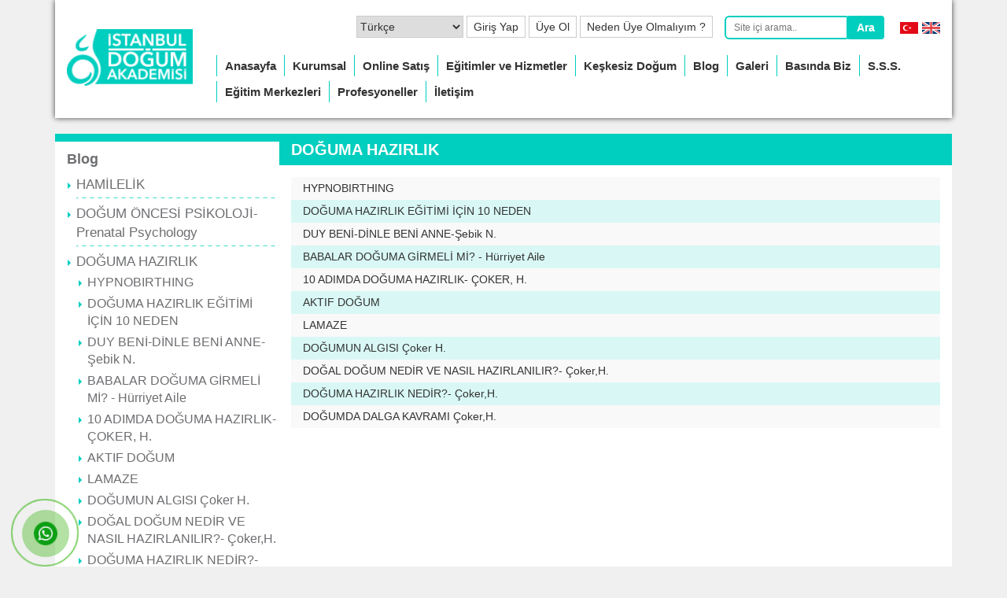

--- FILE ---
content_type: text/html
request_url: https://www.dogumakademisi.com/tr/blog/doguma-hazirlik/139/
body_size: 14511
content:
<!DOCTYPE html>
<html lang="tr">

<head>
    <meta http-equiv="Content-Type" content="text/html; charset=utf-8" />
    <meta name="viewport" content="width=device-width, initial-scale=1.0" />
    <link rel="stylesheet" type="text/css" href="/css/style.css?v=0.3" media="all">
    <link rel="stylesheet" type="text/css" href="/css/responsive.css?v=0.2" media="all">
    <link rel="stylesheet" href="/css/jquery-ui.css">
    <link rel="stylesheet" href="/css/bootstrap-3.3.6/css/bootstrap.css" />
    <link rel="stylesheet" href="/css/font-awesome-4.6.2/css/font-awesome.min.css" />


    <title>DOĞUMA HAZIRLIK - Blog | İstanbul Doğum Akademisi</title>
    <meta name="description" content="DOĞUMA HAZIRLIK" />
    <meta name="keywords" content="DOĞUMA HAZIRLIK" />
    <script src="/js/jquery-1.11.2.min.js"></script>
    <script src="/js/jquery-ui.js"></script>
    <script src="/js/bootstrap.min.js"></script>
    <script type="text/javascript" src="//maps.google.com/maps/api/js?sensor=false"></script>
    <script src="/js/main.js?v=0.1"></script>
    <meta name="google-site-verification" content="Dq9c2iwG2nEKVleMdK4_QFHIK0d-8rdBsy6UB0NyB78" /><script>
  (function(i,s,o,g,r,a,m){i['GoogleAnalyticsObject']=r;i[r]=i[r]||function(){
  (i[r].q=i[r].q||[]).push(arguments)},i[r].l=1*new Date();a=s.createElement(o),
  m=s.getElementsByTagName(o)[0];a.async=1;a.src=g;m.parentNode.insertBefore(a,m)
  })(window,document,'script','//www.google-analytics.com/analytics.js','ga');

  ga('create', 'UA-22616639-56', 'dogumakademisi.com');
  ga('send', 'pageview');

</script>

<!-- Global site tag (gtag.js) - Google Ads: 991623180 -->
<script async src="https://www.googletagmanager.com/gtag/js?id=AW-991623180"></script>
<script>
  window.dataLayer = window.dataLayer || [];
  function gtag(){dataLayer.push(arguments);}
  gtag('js', new Date());

  gtag('config', 'AW-991623180');
</script>

<!-- Global site tag (gtag.js) - Google Ads: 991623180 -->
<script async src="https://www.googletagmanager.com/gtag/js?id=AW-991623180"></script>
<script>
  window.dataLayer = window.dataLayer || [];
  function gtag(){dataLayer.push(arguments);}
  gtag('js', new Date());

  gtag('config', 'AW-991623180');
</script>


<!-- Event snippet for Giden tıklama conversion page -->
<script>
  gtag('event', 'conversion', {'send_to': 'AW-991623180/crbFCL-1l_kBEIzw69gD'});
</script>


<!-- Global site tag (gtag.js) - Google Analytics -->
<script async src="https://www.googletagmanager.com/gtag/js?id=G-FTR9CGGHYN"></script>
<script>
  window.dataLayer = window.dataLayer || [];
  function gtag(){dataLayer.push(arguments);}
  gtag('js', new Date());

  gtag('config', 'G-FTR9CGGHYN');
</script>

<!-- Google Tag Manager -->
<script>(function(w,d,s,l,i){w[l]=w[l]||[];w[l].push({'gtm.start':
new Date().getTime(),event:'gtm.js'});var f=d.getElementsByTagName(s)[0],
j=d.createElement(s),dl=l!='dataLayer'?'&l='+l:'';j.async=true;j.src=
'https://www.googletagmanager.com/gtm.js?id='+i+dl;f.parentNode.insertBefore(j,f);
})(window,document,'script','dataLayer','GTM-W2FR7G5');</script>
<!-- End Google Tag Manager -->

<meta http-equiv="Content-Security-Policy" content="upgrade-insecure-requests">

<style>
.gtranslate_wrapper select{
height: 28px;
border: 1px solid #CCC;
}
</style>

<!-- Facebook Pixel Code -->
<script>
!function(f,b,e,v,n,t,s){if(f.fbq)return;n=f.fbq=function(){n.callMethod?
n.callMethod.apply(n,arguments):n.queue.push(arguments)};if(!f._fbq)f._fbq=n;
n.push=n;n.loaded=!0;n.version='2.0';n.queue=[];t=b.createElement(e);t.async=!0;
t.src=v;s=b.getElementsByTagName(e)[0];s.parentNode.insertBefore(t,s)}(window,
document,'script','//connect.facebook.net/en_US/fbevents.js');

fbq('init', '271428006526062');
fbq('track', "PageView");</script>
<noscript><img height="1" width="1" style="display:none"
src="//www.facebook.com/tr?id=271428006526062&ev=PageView&noscript=1"
/></noscript>
<!-- End Facebook Pixel Code -->

</head>

<body>
    <div class="header container">
        <div class="ust">
            <div class="logo col-xs-12 col-sm-4 col-md-2 col-lg-2">
                <a href="https://www.dogumakademisi.com/tr/" title="İstanbul Doğum Akademisi"><img src="https://www.dogumakademisi.com/dosyalar/logo.png"></a>
            </div>
            <div class="paddingrigh0 col-xs-12 col-sm-8 col-md-10 col-lg-10">
            	<div class="topbar">
                	<div class="rightandleft">
                    	<a href="https://www.dogumakademisi.com/tr" title="Türkçe" class="dil"><img src="/img/tr.png" alt="Türkçe"></a>
                        <a href="https://www.dogumakademisi.com/en" title="English" class="dil"><img src="/img/en.png" alt="English"></a>
                    </div>
                    <div class="rightandleft arama">
                        <form action="https://www.dogumakademisi.com/tr/arama/" method="get">
                        <input type="text" name="kelime" placeholder="Site içi arama.." class="inpt">
                        <input type="submit" value="Ara" class="btn">
                        </form>
                    </div>
					
                    
                        <div class="rightandleft">
                        <div class="gtranslate_wrapper" style="float: left"></div>
                            <a href="https://www.dogumakademisi.com/tr/giris-yap" class="uyelik">Giriş Yap</a>
                            <a href="https://www.dogumakademisi.com/tr/uye-ol" class="uyelik">Üye Ol</a>
                            <a href="https://www.dogumakademisi.com/tr/neden-uye-olmaliyim" class="uyelik">Neden Üye Olmalıyım ?</a>
                        </div>
                    

                    
                    

                </div>
                
                
                <ul class="ustmenu">
			
                    <li><a href="https://www.dogumakademisi.com/tr/">Anasayfa</a></li>
                    <li><a href="https://www.dogumakademisi.com/tr/kurumsal">Kurumsal</a></li>
					                    <li><a href="https://onlineakademi.dogumakademisi.com/">Online Satış</a></li>
                    <li><a href="/egitim-ve-hizmet/online-egitimler/222">Eğitimler ve Hizmetler</a></li>
                    <li><a href="https://www.dogumakademisi.com/tr/keskesiz-dogum">Keşkesiz Doğum</a>
					<ul class="altmenu">
                        	
                            <li><a href="https://www.dogumakademisi.com/tr/keskesiz-dogum/keskesiz-dogum-nedir/71">Keşkesiz Doğum Nedir?</a></li>
                            
                            <li><a href="https://www.dogumakademisi.com/tr/keskesiz-dogum/keskesiz-dogum-takimi/73">Keşkesiz Doğum Takımı</a></li>
                            
                            <li><a href="https://www.dogumakademisi.com/tr/keskesiz-dogum/keskesiz-dogum-icin-ne-yaptilar/74">Keşkesiz Doğum İçin Ne Yaptılar?</a></li>
                            
                            <li><a href="https://www.dogumakademisi.com/tr/keskesiz-dogum/keskesiz-dogumun-hikayesi/121">Keşkesiz Doğumun Hikayesi</a></li>
                            
                            <li><a href="https://www.dogumakademisi.com/tr/keskesiz-dogum/keskesiz-dogum-istatistikleri/122">Keşkesiz Doğum İstatistikleri</a></li>
                            
                            <li><a href="https://www.dogumakademisi.com/tr/keskesiz-dogum/keskesiz-dogum-merkezleri/166">Keşkesiz Doğum Merkezleri</a></li>
                            
                            <li><a href="https://www.dogumakademisi.com/tr/keskesiz-dogum/keskesiz-dogum-ne-degildir/72">Keşkesiz Doğum Ne Değildir?</a></li>
                            
                        </ul>
                    </li>
					 <li><a href="https://www.dogumakademisi.com/tr/blog">Blog</a>
                    	<ul class="altmenu">
                        	
                            <li><a href="https://www.dogumakademisi.com/tr/blog/hamilelik-1/98">HAMİLELİK</a></li>
                            
                            <li><a href="https://www.dogumakademisi.com/tr/blog/dogum-oncesi-psikoloji-prenatal-psychology/127">DOĞUM ÖNCESİ PSİKOLOJİ-Prenatal Psychology</a></li>
                            
                            <li><a href="https://www.dogumakademisi.com/tr/blog/doguma-hazirlik/139">DO&#286;UMA HAZIRLIK</a></li>
                            
                            <li><a href="https://www.dogumakademisi.com/tr/blog/ebelik-sanati/109">EBEL&#304;K SANATI</a></li>
                            
                            <li><a href="https://www.dogumakademisi.com/tr/blog/doula-dogumda-destek/186">DOULA-DOĞUMDA DESTEK</a></li>
                            
                            <li><a href="https://www.dogumakademisi.com/tr/blog/dogum-1/99">DOĞUM</a></li>
                            
                            <li><a href="https://www.dogumakademisi.com/tr/blog/suda-dogum/102">SUDA DO&#286;UM</a></li>
                            
                            <li><a href="https://www.dogumakademisi.com/tr/blog/avrupa-doula-agi-etik-kurallari/241">AVRUPA DOULA AĞI ETİK KURALLARI</a></li>
                            
                            <li><a href="https://www.dogumakademisi.com/tr/blog/ssvd/101">SSVD</a></li>
                            
                            <li><a href="https://www.dogumakademisi.com/tr/blog/sezaryen/100">SEZARYEN</a></li>
                            
                            <li><a href="https://www.dogumakademisi.com/tr/blog/ten-tene-temas-ilk-haktir/120">TEN TENE TEMAS &#304;LK HAKTIR</a></li>
                            
                            <li><a href="https://www.dogumakademisi.com/tr/blog/mudahaleler/103">M&#220;DAHALELER</a></li>
                            
                            <li><a href="https://www.dogumakademisi.com/tr/blog/annebebek-dostu-hastane/167">ANNEBEBEK DOSTU HASTANE</a></li>
                            
                            <li><a href="https://www.dogumakademisi.com/tr/blog/dogum-hikayeleri/143">DO&#286;UM H&#304;KAYELER&#304;</a></li>
                            
                            <li><a href="https://www.dogumakademisi.com/tr/blog/emzirme-ve-bebek-bakimi-1/87">EMZ&#304;RME VE BEBEK BAKIMI</a></li>
                            
                        </ul>
                    </li>
					<li><a href="https://www.dogumakademisi.com/tr/galeri">Galeri</a>
                    	<ul class="altmenu">
                        	<li><a href="https://www.dogumakademisi.com/tr/galeri/resim">Resim Galeri</a></li>
                            <li><a href="https://www.dogumakademisi.com/tr/galeri/video">Video Galeri</a></li>
                            <li><a href="https://www.dogumakademisi.com/tr/galeri/muzik">Müzik Galeri</a></li>
                        </ul>
                    </li>
					<li><a href="https://www.dogumakademisi.com/tr/basinda-biz">Basında Biz</a></li>
                    <li><a href="https://www.dogumakademisi.com/tr/sikca-sorulan-sorular">S.S.S.</a></li>
                                        <li><a href="https://www.dogumakademisi.com/tr/egitim-merkezleri">Eğitim Merkezleri</a></li>
                    <li><a href="https://www.dogumakademisi.com/tr/profesyoneller">Profesyoneller</a></li>                    
                    <li><a href="https://www.dogumakademisi.com/tr/iletisim">İletişim</a></li>
                    <li class="mobile"><a href="#menu" onClick=""><i class="fa fa-bars"></i></a></li>
                </ul>
                
                
                
            </div>
        </div>
    </div>

        <div class="cboth" style="height:20px;"></div>
        <div class="container">
            <div class="sayfa">
                <div class="col-xxs-12 col-xs-12 col-sm-4 col-md-3 col-lg-3 solmenu paddingright0">
                    <div class="baslik">Blog</div>
                    <ul class="sl">
                    
                    
                        <li><a href="https://www.dogumakademisi.com/tr/blog/hamilelik-1/98/" title="HAMİLELİK">HAMİLELİK</a>
                        
                        </li>
                    
                        <li><a href="https://www.dogumakademisi.com/tr/blog/dogum-oncesi-psikoloji-prenatal-psychology/127/" title="DOĞUM ÖNCESİ PSİKOLOJİ-Prenatal Psychology">DOĞUM ÖNCESİ PSİKOLOJİ-Prenatal Psychology</a>
                        
                        </li>
                    
                        <li><a href="https://www.dogumakademisi.com/tr/blog/doguma-hazirlik/139/" title="DO&#286;UMA HAZIRLIK">DO&#286;UMA HAZIRLIK</a>
                        
                        <ul>
                            
                            <li><a href="https://www.dogumakademisi.com/tr/blog/doguma-hazirlik/139/hypnobirthing/855" title="HYPNOBIRTHING">HYPNOBIRTHING</a></li>
                            
                            <li><a href="https://www.dogumakademisi.com/tr/blog/doguma-hazirlik/139/doguma-hazirlik-egitimi-icin-10-neden/280" title="DOĞUMA HAZIRLIK EĞİTİMİ İÇİN 10 NEDEN">DOĞUMA HAZIRLIK EĞİTİMİ İÇİN 10 NEDEN</a></li>
                            
                            <li><a href="https://www.dogumakademisi.com/tr/blog/doguma-hazirlik/139/duy-beni-dinle-beni-anne-sebik-n/284" title="DUY BENİ-DİNLE BENİ ANNE-Şebik N.">DUY BENİ-DİNLE BENİ ANNE-Şebik N.</a></li>
                            
                            <li><a href="https://www.dogumakademisi.com/tr/blog/doguma-hazirlik/139/babalar-doguma-girmeli-mi---hurriyet-aile/299" title="BABALAR DOĞUMA GİRMELİ Mİ? - Hürriyet Aile">BABALAR DOĞUMA GİRMELİ Mİ? - Hürriyet Aile</a></li>
                            
                            <li><a href="https://www.dogumakademisi.com/tr/blog/doguma-hazirlik/139/10-adimda-doguma-hazirlik--coker-h/854" title="10 ADIMDA DOĞUMA HAZIRLIK- ÇOKER, H.">10 ADIMDA DOĞUMA HAZIRLIK- ÇOKER, H.</a></li>
                            
                            <li><a href="https://www.dogumakademisi.com/tr/blog/doguma-hazirlik/139/aktif-dogum/856" title="AKTIF DOĞUM">AKTIF DOĞUM</a></li>
                            
                            <li><a href="https://www.dogumakademisi.com/tr/blog/doguma-hazirlik/139/lamaze/858" title="LAMAZE">LAMAZE</a></li>
                            
                            <li><a href="https://www.dogumakademisi.com/tr/blog/doguma-hazirlik/139/dogumun-algisi-coker-h/237" title="DOĞUMUN ALGISI Çoker H.">DOĞUMUN ALGISI Çoker H.</a></li>
                            
                            <li><a href="https://www.dogumakademisi.com/tr/blog/doguma-hazirlik/139/dogal-dogum-nedir-ve-nasil-hazirlanilir--cokerh/36" title="DOĞAL DOĞUM NEDİR VE NASIL HAZIRLANILIR?- Çoker,H.">DOĞAL DOĞUM NEDİR VE NASIL HAZIRLANILIR?- Çoker,H.</a></li>
                            
                            <li><a href="https://www.dogumakademisi.com/tr/blog/doguma-hazirlik/139/doguma-hazirlik-nedir--cokerh/38" title="DOĞUMA HAZIRLIK NEDİR?- Çoker,H.">DOĞUMA HAZIRLIK NEDİR?- Çoker,H.</a></li>
                            
                            <li><a href="https://www.dogumakademisi.com/tr/blog/doguma-hazirlik/139/dogumda-dalga-kavrami-cokerh/40" title="DOĞUMDA DALGA KAVRAMI Çoker,H.">DOĞUMDA DALGA KAVRAMI Çoker,H.</a></li>
                            
                        </ul>
                        
                        </li>
                    
                        <li><a href="https://www.dogumakademisi.com/tr/blog/ebelik-sanati/109/" title="EBEL&#304;K SANATI">EBEL&#304;K SANATI</a>
                        
                        </li>
                    
                        <li><a href="https://www.dogumakademisi.com/tr/blog/doula-dogumda-destek/186/" title="DOULA-DOĞUMDA DESTEK">DOULA-DOĞUMDA DESTEK</a>
                        
                        </li>
                    
                        <li><a href="https://www.dogumakademisi.com/tr/blog/dogum-1/99/" title="DOĞUM">DOĞUM</a>
                        
                        </li>
                    
                        <li><a href="https://www.dogumakademisi.com/tr/blog/suda-dogum/102/" title="SUDA DO&#286;UM">SUDA DO&#286;UM</a>
                        
                        </li>
                    
                        <li><a href="https://www.dogumakademisi.com/tr/blog/avrupa-doula-agi-etik-kurallari/241/" title="AVRUPA DOULA AĞI ETİK KURALLARI">AVRUPA DOULA AĞI ETİK KURALLARI</a>
                        
                        </li>
                    
                        <li><a href="https://www.dogumakademisi.com/tr/blog/ssvd/101/" title="SSVD">SSVD</a>
                        
                        </li>
                    
                        <li><a href="https://www.dogumakademisi.com/tr/blog/sezaryen/100/" title="SEZARYEN">SEZARYEN</a>
                        
                        </li>
                    
                        <li><a href="https://www.dogumakademisi.com/tr/blog/ten-tene-temas-ilk-haktir/120/" title="TEN TENE TEMAS &#304;LK HAKTIR">TEN TENE TEMAS &#304;LK HAKTIR</a>
                        
                        </li>
                    
                        <li><a href="https://www.dogumakademisi.com/tr/blog/mudahaleler/103/" title="M&#220;DAHALELER">M&#220;DAHALELER</a>
                        
                        </li>
                    
                        <li><a href="https://www.dogumakademisi.com/tr/blog/annebebek-dostu-hastane/167/" title="ANNEBEBEK DOSTU HASTANE">ANNEBEBEK DOSTU HASTANE</a>
                        
                        </li>
                    
                        <li><a href="https://www.dogumakademisi.com/tr/blog/dogum-hikayeleri/143/" title="DO&#286;UM H&#304;KAYELER&#304;">DO&#286;UM H&#304;KAYELER&#304;</a>
                        
                        </li>
                    
                        <li><a href="https://www.dogumakademisi.com/tr/blog/emzirme-ve-bebek-bakimi-1/87/" title="EMZ&#304;RME VE BEBEK BAKIMI">EMZ&#304;RME VE BEBEK BAKIMI</a>
                        
                        </li>
                    
                    </ul>
                </div>
                <div class="col-xxs-12 col-xs-12 col-sm-8 col-md-9 col-lg-9 sag padding0">
                    <div class="sbaslik">DO&#286;UMA HAZIRLIK</div>
                    <div class="icerik" style="padding:15px">
                        
                        <div class="col-xxs-12 col-md-12 makalelist"><a href="https://www.dogumakademisi.com/tr/blog/doguma-hazirlik/139/hypnobirthing/855" title="HYPNOBIRTHING">HYPNOBIRTHING</a></div>
                        
                        <div class="col-xxs-12 col-md-12 makalelist"><a href="https://www.dogumakademisi.com/tr/blog/doguma-hazirlik/139/doguma-hazirlik-egitimi-icin-10-neden/280" title="DOĞUMA HAZIRLIK EĞİTİMİ İÇİN 10 NEDEN">DOĞUMA HAZIRLIK EĞİTİMİ İÇİN 10 NEDEN</a></div>
                        
                        <div class="col-xxs-12 col-md-12 makalelist"><a href="https://www.dogumakademisi.com/tr/blog/doguma-hazirlik/139/duy-beni-dinle-beni-anne-sebik-n/284" title="DUY BENİ-DİNLE BENİ ANNE-Şebik N.">DUY BENİ-DİNLE BENİ ANNE-Şebik N.</a></div>
                        
                        <div class="col-xxs-12 col-md-12 makalelist"><a href="https://www.dogumakademisi.com/tr/blog/doguma-hazirlik/139/babalar-doguma-girmeli-mi---hurriyet-aile/299" title="BABALAR DOĞUMA GİRMELİ Mİ? - Hürriyet Aile">BABALAR DOĞUMA GİRMELİ Mİ? - Hürriyet Aile</a></div>
                        
                        <div class="col-xxs-12 col-md-12 makalelist"><a href="https://www.dogumakademisi.com/tr/blog/doguma-hazirlik/139/10-adimda-doguma-hazirlik--coker-h/854" title="10 ADIMDA DOĞUMA HAZIRLIK- ÇOKER, H.">10 ADIMDA DOĞUMA HAZIRLIK- ÇOKER, H.</a></div>
                        
                        <div class="col-xxs-12 col-md-12 makalelist"><a href="https://www.dogumakademisi.com/tr/blog/doguma-hazirlik/139/aktif-dogum/856" title="AKTIF DOĞUM">AKTIF DOĞUM</a></div>
                        
                        <div class="col-xxs-12 col-md-12 makalelist"><a href="https://www.dogumakademisi.com/tr/blog/doguma-hazirlik/139/lamaze/858" title="LAMAZE">LAMAZE</a></div>
                        
                        <div class="col-xxs-12 col-md-12 makalelist"><a href="https://www.dogumakademisi.com/tr/blog/doguma-hazirlik/139/dogumun-algisi-coker-h/237" title="DOĞUMUN ALGISI Çoker H.">DOĞUMUN ALGISI Çoker H.</a></div>
                        
                        <div class="col-xxs-12 col-md-12 makalelist"><a href="https://www.dogumakademisi.com/tr/blog/doguma-hazirlik/139/dogal-dogum-nedir-ve-nasil-hazirlanilir--cokerh/36" title="DOĞAL DOĞUM NEDİR VE NASIL HAZIRLANILIR?- Çoker,H.">DOĞAL DOĞUM NEDİR VE NASIL HAZIRLANILIR?- Çoker,H.</a></div>
                        
                        <div class="col-xxs-12 col-md-12 makalelist"><a href="https://www.dogumakademisi.com/tr/blog/doguma-hazirlik/139/doguma-hazirlik-nedir--cokerh/38" title="DOĞUMA HAZIRLIK NEDİR?- Çoker,H.">DOĞUMA HAZIRLIK NEDİR?- Çoker,H.</a></div>
                        
                        <div class="col-xxs-12 col-md-12 makalelist"><a href="https://www.dogumakademisi.com/tr/blog/doguma-hazirlik/139/dogumda-dalga-kavrami-cokerh/40" title="DOĞUMDA DALGA KAVRAMI Çoker,H.">DOĞUMDA DALGA KAVRAMI Çoker,H.</a></div>
                        
                    </div>
                    
                </div>
            
            </div>
        </div>
        <div class="cboth" style="height:20px;"></div>
        <div class="container">
    	<div class="alt">
        	<ul class="list col-xxs-12 col-xs-12 col-sm-6 col-md-4 col-lg-4">
                <li class="col-xxs-12 col-xs-6 padding0"> <a href="https://www.dogumakademisi.com/tr/kurumsal" title="Kurumsal">Kurumsal</a> </li>
                <li class="col-xxs-12 col-xs-6 padding0"> <a href="https://www.dogumakademisi.com/tr/haberler" title="Haberler">Haberler</a> </li>
                <li class="col-xxs-12 col-xs-6 padding0"> <a href="https://www.dogumakademisi.com/tr/keskesiz-dogum" title="Keşkesiz Doğum">Keşkesiz Doğum</a></li>
                <li class="col-xxs-12 col-xs-6 padding0"> <a href="https://www.dogumakademisi.com/tr/blog">Blog </a> </li>
                <li class="col-xxs-12 col-xs-6 padding0"> <a href="https://www.dogumakademisi.com/tr/doguma-hazirlik" title="Doğuma Hazırlık">Doğuma Hazırlık</a></li>
                <li class="col-xxs-12 col-xs-6 padding0"> <a href="https://www.dogumakademisi.com/tr/egitim-ve-hizmet" title="Eğitimler ve Hizmetler">Eğitimler ve Hizmetler</a></li>
                <li class="col-xxs-12 col-xs-6 padding0"> <a href="https://www.dogumakademisi.com/tr/basinda-biz" title="Basında Biz">Basında Biz</a></li>
                <li class="col-xxs-12 col-xs-6 padding0"> <a href="https://www.dogumakademisi.com/tr/egitim-merkezleri" title="Eğitim Merkezleri">Eğitim Merkezleri</a></li>
                <li class="col-xxs-12 col-xs-6 padding0"> <a href="https://www.dogumakademisi.com/tr/sikca-sorulan-sorular">Sıkça Sorulan Sorular</a></li>
                <li class="col-xxs-12 col-xs-6 padding0"> <a href="https://www.dogumakademisi.com/tr/egitim-takvimi" title="Eğitim Takvimi">Eğitim Takvimi</a></li>
            </ul>
            
            <ul class="list col-xxs-12 col-xs-12 col-sm-6 col-md-4 col-lg-4">
            	<div class="bslk"><a href="https://www.dogumakademisi.com/tr/profesyoneller" title="Profesyoneller">Profesyoneller</a></div>
                <li class="col-xxs-12 col-xs-6 padding0"> <a href="https://www.dogumakademisi.com/tr/profesyoneller/duyurular" title="Duyurular">Duyurular</a> </li>
                <li class="col-xxs-12 col-xs-6 padding0"> <a href="https://www.dogumakademisi.com/tr/profesyoneller/egitimler-ve-hizmetler" title="Eğitimler ve Hizmetler">Eğitimler ve Hizmetler</a></li>
                <li class="col-xxs-12 col-xs-6 padding0"> <a href="https://www.dogumakademisi.com/tr/profesyoneller/haberler" title="Haberler">Haberler</a> </li>
                <li class="col-xxs-12 col-xs-6 padding0"> <a href="https://www.dogumakademisi.com/tr/profesyoneller/egitim-takvimi" title="Eğitim Takvimi">Eğitim Takvimi</a></li>
                <li class="col-xxs-12 col-xs-6 padding0"> <a href="https://www.dogumakademisi.com/tr/profesyoneller/makaleler" title="Makale">Makale</a></li>
            </ul>
        	
            <div class="col-xxs-12 col-xs-12 col-sm-6 col-md-4 col-lg-4 ailetisim">
            	<p class="atel"><i class="tel"></i>0531 258 5198 (hafta içi 09:00-18:00) </p>
                <p class="aadres"><i class="mail"></i>Nişantaşı / İstanbul</p>
                <p class="aform"><i class="form"></i><a href="https://www.dogumakademisi.com/tr/iletisim" >İLETİŞİM FORMU</a></p>
                
                <div class="sosyalMedya">
                	<a href="https://www.facebook.com/istanbuldogumakademisi/" target="_blank" title="Facebook"><img src="/img/facebook.png" alt="Facebook" /></a><a href="https://twitter.com/IstDogumAkademi" target="_blank" title="Twitter"><img src="/img/twitter.png" alt="Twitter" /></a><a href="https://www.instagram.com/istanbuldogumakademisi" target="_blank" title="Instagram"><img src="/img/instagram.png" alt="Instagram" /></a>
                </div>
            </div>
            
        </div>
        <div class="copy">
        	<div class="col-xxs-12 col-xs-8 col-sm-6 col-md-8 col-lg-8 ">© 2013-2026&nbsp;İstanbul Doğum Akademisi&nbsp;Tüm Hakları Saklıdır.</div>
            <div class="col-xxs-12 col-xs-4 col-sm-6 col-md-4 col-lg-4 ceviz ">
            	<a href="http://www.cevizbilisim.com/" title="Web Tasarım, Ceviz Bilişim" target="_blank"><img src="/img/cevizbilisim.jpg" alt="Ceviz Bilişim"></a>
            </div>
        </div>
    </div>
    
<link type="text/css" rel="stylesheet" href="/css/kbmenu.css" />
<script type="text/javascript" src="/js/kbmenu.min.js"></script>
<script type="text/javascript">$(function() {$("#menu").kbmenu();});</script>
<nav id="menu">
	
    <ul>
    	
                    <li><a href="https://www.dogumakademisi.com/tr/">Anasayfa</a></li>
                    <li><a href="https://www.dogumakademisi.com/tr/kurumsal">Kurumsal</a></li>
					                    <li><a href="https://onlineakademi.dogumakademisi.com/">Online Satış</a></li>
                    <li><a href="/egitim-ve-hizmet/online-egitimler/222">Eğitimler ve Hizmetler</a></li>
                    <li><a href="https://www.dogumakademisi.com/tr/keskesiz-dogum">Keşkesiz Doğum</a>
					<ul class="altmenu">
                        	
                            <li><a href="https://www.dogumakademisi.com/tr/keskesiz-dogum/keskesiz-dogum-nedir/71">Keşkesiz Doğum Nedir?</a></li>
                            
                            <li><a href="https://www.dogumakademisi.com/tr/keskesiz-dogum/keskesiz-dogum-takimi/73">Keşkesiz Doğum Takımı</a></li>
                            
                            <li><a href="https://www.dogumakademisi.com/tr/keskesiz-dogum/keskesiz-dogum-icin-ne-yaptilar/74">Keşkesiz Doğum İçin Ne Yaptılar?</a></li>
                            
                            <li><a href="https://www.dogumakademisi.com/tr/keskesiz-dogum/keskesiz-dogumun-hikayesi/121">Keşkesiz Doğumun Hikayesi</a></li>
                            
                            <li><a href="https://www.dogumakademisi.com/tr/keskesiz-dogum/keskesiz-dogum-istatistikleri/122">Keşkesiz Doğum İstatistikleri</a></li>
                            
                            <li><a href="https://www.dogumakademisi.com/tr/keskesiz-dogum/keskesiz-dogum-merkezleri/166">Keşkesiz Doğum Merkezleri</a></li>
                            
                            <li><a href="https://www.dogumakademisi.com/tr/keskesiz-dogum/keskesiz-dogum-ne-degildir/72">Keşkesiz Doğum Ne Değildir?</a></li>
                            
                        </ul>
                    </li>
					 <li><a href="https://www.dogumakademisi.com/tr/blog">Blog</a>
                    	<ul class="altmenu">
                        	
                            <li><a href="https://www.dogumakademisi.com/tr/blog/hamilelik-1/98">HAMİLELİK</a></li>
                            
                            <li><a href="https://www.dogumakademisi.com/tr/blog/dogum-oncesi-psikoloji-prenatal-psychology/127">DOĞUM ÖNCESİ PSİKOLOJİ-Prenatal Psychology</a></li>
                            
                            <li><a href="https://www.dogumakademisi.com/tr/blog/doguma-hazirlik/139">DO&#286;UMA HAZIRLIK</a></li>
                            
                            <li><a href="https://www.dogumakademisi.com/tr/blog/ebelik-sanati/109">EBEL&#304;K SANATI</a></li>
                            
                            <li><a href="https://www.dogumakademisi.com/tr/blog/doula-dogumda-destek/186">DOULA-DOĞUMDA DESTEK</a></li>
                            
                            <li><a href="https://www.dogumakademisi.com/tr/blog/dogum-1/99">DOĞUM</a></li>
                            
                            <li><a href="https://www.dogumakademisi.com/tr/blog/suda-dogum/102">SUDA DO&#286;UM</a></li>
                            
                            <li><a href="https://www.dogumakademisi.com/tr/blog/avrupa-doula-agi-etik-kurallari/241">AVRUPA DOULA AĞI ETİK KURALLARI</a></li>
                            
                            <li><a href="https://www.dogumakademisi.com/tr/blog/ssvd/101">SSVD</a></li>
                            
                            <li><a href="https://www.dogumakademisi.com/tr/blog/sezaryen/100">SEZARYEN</a></li>
                            
                            <li><a href="https://www.dogumakademisi.com/tr/blog/ten-tene-temas-ilk-haktir/120">TEN TENE TEMAS &#304;LK HAKTIR</a></li>
                            
                            <li><a href="https://www.dogumakademisi.com/tr/blog/mudahaleler/103">M&#220;DAHALELER</a></li>
                            
                            <li><a href="https://www.dogumakademisi.com/tr/blog/annebebek-dostu-hastane/167">ANNEBEBEK DOSTU HASTANE</a></li>
                            
                            <li><a href="https://www.dogumakademisi.com/tr/blog/dogum-hikayeleri/143">DO&#286;UM H&#304;KAYELER&#304;</a></li>
                            
                            <li><a href="https://www.dogumakademisi.com/tr/blog/emzirme-ve-bebek-bakimi-1/87">EMZ&#304;RME VE BEBEK BAKIMI</a></li>
                            
                        </ul>
                    </li>
					<li><a href="https://www.dogumakademisi.com/tr/galeri">Galeri</a>
                    	<ul class="altmenu">
                        	<li><a href="https://www.dogumakademisi.com/tr/galeri/resim">Resim Galeri</a></li>
                            <li><a href="https://www.dogumakademisi.com/tr/galeri/video">Video Galeri</a></li>
                            <li><a href="https://www.dogumakademisi.com/tr/galeri/muzik">Müzik Galeri</a></li>
                        </ul>
                    </li>
					<li><a href="https://www.dogumakademisi.com/tr/basinda-biz">Basında Biz</a></li>
                    <li><a href="https://www.dogumakademisi.com/tr/sikca-sorulan-sorular">S.S.S.</a></li>
                                        <li><a href="https://www.dogumakademisi.com/tr/egitim-merkezleri">Eğitim Merkezleri</a></li>
                    <li><a href="https://www.dogumakademisi.com/tr/profesyoneller">Profesyoneller</a></li>                    
                    <li><a href="https://www.dogumakademisi.com/tr/iletisim">İletişim</a></li>
                    
    </ul>
    
</nav>


<div class="mypage-alo-phone" style="">
	<a href="https://api.whatsapp.com/send?phone=905312585198&text=Merhaba" target="_blank" class="hotlinemp" rel="nofollow">
	<div class="animated infinite zoomIn mypage-alo-ph-circle"></div>
	<div class="animated infinite pulse mypage-alo-ph-circle-fill"></div>
	<div class="animated infinite tada mypage-alo-ph-img-circle"></div>
	</a>
</div>



<script type="text/javascript">
	$(document).ready(function(e) {
		$.ajax({
			url:'/mail_kontrol',
			type:'POST',
		});
	});
</script>
<script>
    window.gtranslateSettings = {
        "default_language": "tr",
        "languages": ["af", "tr", "ar", "bn", "zh-CN", "zh-TW", "nl", "en", "fr", "de", "el", "iw", "hi", "ig", "id", "it", "ja", "ko", "ms", "fa", "pt", "pa", "ru", "st", "so", "es", "su", "ta", "th", "ur", "vi"],
        "url_structure": "none",
        "native_language_names": true,
        "add_new_line": true,
        "flag_style": "2d",
        "flag_size": 16,
        "wrapper_selector": ".gtranslate_wrapper",
        "alt_flags": [],
        "horizontal_position": "inline",
        "detect_browser_language": true,
    };
</script>
<script src="https://cdn.gtranslate.net/widgets/latest/dropdown.js" defer></script>
</body>
</html>

--- FILE ---
content_type: text/css
request_url: https://www.dogumakademisi.com/css/style.css?v=0.3
body_size: 8715
content:
@charset "UTF-8";
/*

Coded By Ceviz Bilisim www.cevizbilisim.com  - 0212 620 74 21
 
Mehmet BENLİOĞLU | Yazılım Uzmanı
http://www.mehmetbenlioglu.com/ 
Client  :	dogumakademisi.com - http://www.dogumakademisi.com
Author  : 	Mehmet BENLİOĞLU / CEVİZ BİLİŞİM
Created : 	10:50 - 20 Mart 2016

*/
@import url(https://fonts.googleapis.com/css?family=Roboto:400,500,700,900);
@import url(https://fonts.googleapis.com/css?family=Open+Sans:400,700,900);
body{font-size:12px;color:#414042;font-family: 'Open Sans', sans-serif;height:100%; background-color:#F0F0F0 !important;}a,applet,b,blockquote,body,caption,center,dd,div,dl,dt,em,fieldset,font,form,h1,h2,h3,h4,h5,h6,html,i,iframe,img,input,ins,kbd,label,legend,li,object,ol,p,pre,q,s,samp,small,span,strike,strong,sub,sup,table,tbody,td,textarea,tfoot,th,thead,tr,tt,u,ul,var{border:0;margin:0;padding:0}img{border:none}a{text-decoration:none;outline:0;color:inherit}* html,* html body{padding-top:0}* css{margin:0;padding:0}.clearfix:after{content:".";display:block;height:0;clear:both;visibility:hidden}* html .clearfix{height:1%}.clearfix{display:block}span{vertical-align:top}html{height:100%}.clearBoth{clear:both}.nomargin{margin:0!important;padding:0!important}.mr40{margin-right:40px}input,select{color:#58595B;line-height:18px;}
* {
	margin: 0;
	padding: 0;
	-webkit-font-smoothing: antialiased;
	-webkit-box-sizing: border-box;
	-moz-box-sizing: border-box;
	box-sizing: border-box; */
}
a:hover { text-decoration:none !important;}
a { color:inherit !important;}

.cboth {clear:both;}
.full-width { width:100%;}
.f-left {float:left !important;}
.f-right {float:right !important;}
.padding0 { padding:0 !important;}
.paddingright0 { padding-right:0 !important;}
.paddingleft0 { padding-left:0 !important;}
.paddingleft5 { padding-left:5px !important;}
.paddingright5 { padding-right:5px !important;}
.paddingright10 { padding-right:10px !important;}

.padding5 {padding-right:5px !important; padding-left:5px !important;}
.right0 { margin-right:0 !important;}
.top10 { margin-top:10px;}
.bottom10 { margin-bottom:10px;}

.font11 { font-size:11px !important;}
.font12 { font-size:12px !important;}
.font13 { font-size:13px !important;}

.dil {margin-top:4px; display:table; float:left; margin-left:5px;}
.container [class*="col-"] img {max-width:100%}

.header .ust { background-color:#FFF;-webkit-box-shadow: 0px 0px 7px 0px rgb(66, 65, 65);-moz-box-shadow: 0px 0px 7px 0px rgb(66, 65, 65);box-shadow: 0px 0px 7px 0px rgb(66, 65, 65);min-height:150px; display:table;}
.header .logo { text-align:center; margin-top:25px;}
.header .logo img {margin:12px 0px 10px 0; width:100%;}
.header .topbar { float:right; margin-top:20px;}
.header .topbar .rightandleft {  float:right; margin-left:15px;}
.header .topbar a.uyelik { margin-left:4px; padding:3px 8px; border:1px solid #CCC; display:table; float:left;}
.header .topbar .sosyalmedya {}
.header .topbar .sosyalmedya a { margin-left:3px;}
.header .topbar .arama .inpt { border:2px solid #00CEBF; height:30px; float:left; color:#808285; text-indent:10px; border-radius:6px; font-size:12px; width:160px; outline:none;}
.header .topbar .arama .btn {height:30px; float:left;width:48px;background-color:#00CEBF; margin-left:-5px; outline:none; color:#FFF; line-height:17px; font-weight:bold;}

.header .ustmenu { list-style:none; float:right; margin-top:20px;}
.header .ustmenu li { float:left; padding:3px 10px;border-left:1px solid #00CEBF; margin-bottom:6px;position:relative;}
.header .ustmenu li a { color:#404551; font-weight:bold; font-size:15px;}
.header .ustmenu li.mobile { display:none;}

.header .ustmenu li.aktif { background-color:#00CEBF;} 
.header .ustmenu li.aktif a { color:#FFF !important;}

.header .ustmenu li:hover ul.altmenu{display: block;}
.header .ustmenu li ul.altmenu{width:200px;height:auto;float:left;position:absolute;background:#00CFBF;top:27px;left:-1px;z-index:1;display:none;}
.header .ustmenu li ul.altmenu li{ text-align:left;float:left; color:#FFF; width:100%; display:table; padding:8px 10px; margin-bottom:0;}
.header .ustmenu li ul.altmenu li a{ font-size:13px;}
.header .ustmenu li ul.altmenu li:hover { background:#02AD9C;}

.slaytbg { }
.slaytbg .slayt { border-top:12px solid #00CEBF; height:320px; margin:20px 0; max-height:350px; overflow:hidden;}
.slaytbg .slayt img { max-height:350px;}

.kisayollar {margin-bottom:20px;} .kisayollar img{ width:100%; max-width:100%;}
.asol { margin-bottom:20px;}
.asol.haberler .haber{ margin-bottom:40px; display:block;}
.asol.haberler .haber img{ width:100%; max-width:100%; display:table; margin-bottom:10px;}
.asol.haberler .haber .baslik { color:#231F20; font-size:18px; font-weight:bold; margin-bottom:5px; font-family:'Roboto', 'Open Sans', Arial;}
.asol.haberler .haber p { font-size:13px; margin-top:5px;}
.asol.haberler .haber .devam {color:#337ab7 !important; font-weight:bold;}

.banner img { width:100%; max-width:100%;}

.asag { margin-bottom:20px;}
.asag .haberler .bslk{ font-weight:bold; font-size:19px;}
.asag .haberler .bslk span { font-size:15px; float:right; color:#337ab7;}
.asag .haberler ul.hlist { list-style:none; margin-top:15px;}
.asag .haberler ul.hlist li { font-size:14px; font-weight:bold; padding-bottom:4px; border-bottom:3px solid #3EEAE1; margin-bottom:10px;color:#337ab7;}

.sayfa { background-color:#FFF; min-height:400px; width:100%; display:table;}
.sayfa .solmenu { border-top:10px solid #00CEBF; color:#6D6E71;}
.sayfa .solmenu .baslik { width:100%; font-weight:bold; font-size:18px; padding-top:10px;}
.sayfa .solmenu ul.sl { width:100%; margin-top:8px;list-style-image: url('../img/list.png');}
.sayfa .solmenu ul.sl li { margin-left:12px; font-size:17px; padding-bottom:5px; background:url(../img/slcizgi.png) repeat-x left bottom; margin-bottom:8px;}
.sayfa .solmenu ul.sl li ul{ margin-left:2px; margin-top:3px;}
.sayfa .solmenu ul.sl li ul li{ font-size:16px; padding-bottom:0px; background:none;margin-bottom:5px;}

.sayfa .sbaslik{ line-height:40px; min-height:30px; background-color:#00CEBF; color:#FFF; font-size:20px; font-weight:bold; padding-left:15px;}

.icerik { font-size:14px; line-height:19px;}
.icerik ul { margin-left:30px;}

.galeri { margin-bottom:20px;}
.galeri img{ width:100%; max-width:100%; border:5px solid #00CEBF; height:190px;}
.galeri p { margin-top:5px; font-size:14px; font-weight:bold; color:#6D6E71; margin-bottom:0px; height:38px; overflow:hidden;}

.muzik { margin-bottom:20px;}
.muzik img{ width:100%; max-width:100%; border:5px solid #00CEBF;}
.muzik p { margin-top:5px; font-size:14px; font-weight:bold; color:#6D6E71; margin-bottom:0px; height:38px; overflow:hidden;}


.haber-ler { margin-bottom:40px;}
.haber-ler .resim { float:left; margin-right:10px;}
.haber-ler .resim img{ width:100%; height:150px;}

ul#sayfalama { width:100%; display:table; list-style:none; margin-top:15px; margin-bottom:15px; text-align:center; padding-left:0px !important;}
ul#sayfalama li { float:left;  background-color:#71B8FF; margin:0 4px; padding:0px !important; line-height:20px !important;}
ul#sayfalama li div { margin-left:10px; margin-right:10px; margin-top:5px; margin-bottom:5px; color:#FFF; font-weight:normal;}
ul#sayfalama li:hover { background-color:#1B75BB;}
ul#sayfalama li:hover div { color:#FFF !important;}
ul#sayfalama li.aktif{ background-color:#1B75BB;}
ul#sayfalama li.aktif div { color:#FFF  !important;}

.takvim-gunler { text-align:center;}
.takvim-gunler .takvim-gun { font-weight:bold; font-family:'Roboto', Arial; float:none; display:inline-table; margin-bottom:15px;}
.takvim-gunler .takvim-gun .takvim-gun-ust { line-height:35px; color:#FFF; font-size:28px; background-color:#FFA600; text-align:center; width:100%; display:table; text-align:center;}
.takvim-gunler .takvim-gun .takvim-gun-ust div { display:inline-table; float:none;}
.takvim-gunler .takvim-gun .takvim-gun-ust div:last-child { font-size:15px; margin-left:1px;}
.takvim-gunler .takvim-gun .takvim-gun-alt { height:140px; width:100%; color:#262626; font-size:12px; font-weight:normal; background-color:#FFF2E1; position:relative;}
.takvim-gunler .takvim-gun .takvim-gun-alt .etk { color:#008000;overflow: hidden; display:table; width:100%;text-overflow: ellipsis; height:18px;}
.takvim-gunler .takvim-gun-alt .takvim-popup{ width:100%; height:13px; position:absolute; bottom:0px;display:table; margin-bottom:5px;}
.takvim-gunler .takvim-gun-alt .takvim-popup img { float:right; margin-right:8px;}
.takvimay {width:100%; height:30px; text-align:center; font-size:25px; font-weight:bold; color:#FFA600; line-height:30px;display:table; }
.takvimay img{ margin-left:10px; margin-right:10px; cursor:pointer;}
.takvim-gun-isimleri {width:100%; height:30px; border-bottom:1px solid #FFA600; text-align:center; }
.takvim-gun-isimleri .takvim-gun-ismi { float:none; display:inline-table; height:20px; text-align:center;font-size:14px; font-weight:bold; color:#262626;}

.filtre { text-align:center;display:table; }
.filtre select { height:30px; width:100%; }
.filtre div{ float:none; display:inline-block;}
.tkvim-filtre { width:40px; float:left; margin-right:15px; text-align:center;}

.takvimrenkaciklama { margin-bottom:15px;}
.takvimrenkaciklama ul{ list-style-type:none; text-align:center;}
.takvimrenkaciklama ul li{ float:none; margin-right:10px; display:inline-table; margin-bottom:10px;}
.takvimrenkaciklama ul li div{height:15px; width:15px; float:left; margin-right:5px; }


.makalelist { padding-top:5px; padding-bottom:5px; background-color:#D9F8F5;}
.makalelist:nth-child(odd) { background-color:#F9F9F9;}

.basinda { margin-bottom:20px; font-size:18px; height:385px;overflow:hidden;}
.basinda img{ max-width:100%; border:2px solid #00CEBF;}
.basinda p { text-align:center; font-weight:bold; margin-top:3px; overflow:hidden;}

.merkezsearch { width:100%; padding:10px;}
.merkezsearch select { width:25%; height:31px; background-color:#E0E0E0;}
.merkezsearch input { width:100px; padding:6px 9px;background-color:#00CEBF; color:#FFF;}

.sosyalMedya { width:100%; margin:10px 0; display:table;}
.sosyalMedya a { display:table; float:left; margin-right:3px;}
.sosyalMedya a img { width:27px; height:27px}
.sosyalMedya.iletisim a img { width:30px; height:30px}


.merkez { margin-bottom:20px;}
.merkez p { margin-bottom:3px;}
.merkez p i.tel { width:17px; height:15px; float:left; margin-right:6px; background:url(../img/telicn.png) no-repeat left center;margin-top:3px;}
.merkez p i.mail { width:15px; height:10px; float:left; margin-right:6px; background:url(../img/mailicn.png) no-repeat left center; margin-top:5px;}
.merkez p i.fax { width:16px; height:14px; float:left; margin-right:6px; background:url(../img/faxicn.png) no-repeat left center;margin-top:3px;}
.merkez p i.fa-whatsapp { font-size:17px}

.altbslk { font-size:21px;}
a.lnkg { font-weight:bold; color:#00CEBF !important; width:100%; display:table; margin-top:2px;}
a.lnkg:hover { text-decoration:underline;}

.profil .profil-image { width:95%; margin:0 auto; display:table; margin-top:15px; border:3px solid #00CEBF;}
.profil .link {width:95%; margin:10px auto; display:table;}
.profil .link p { margin-bottom:3px;}

.iletisimform { margin-top:10px;}
.iletisimform .inpt,textarea { width:100%; padding:8px 10px; background-color:rgba(217, 248, 245, 0.6); color:#333; font-size:15px; margin-bottom:2px;}
.iletisimform textarea { height:140px; resize:none;}
.iletisimform .btn {padding:8px 11px;background-color:#00CEBF; color:#FFF; float:right; font-weight:bold;}

.formlar div { margin-bottom:3px; color:#6D6E71;}
.formlar div div { margin-bottom:0;}
.formlar div label { width:100%; line-height:35px;font-size:15px; padding-left:15px; margin-bottom:0;}
.formlar div .slc {width:100%; padding:8px 10px; background-color:rgba(217, 248, 245, 0.6); color:#333; font-size:15px; border:none;}
.formlar div .inpt {width:100%; padding:8px 10px; background-color:rgba(217, 248, 245, 0.6); color:#333; font-size:15px;}
.formlar div .btn {padding:8px 11px;background-color:#00CEBF; color:#FFF; float:right; font-weight:bold;}
.formlar div textarea {width:100%; padding:8px 10px; background-color:rgba(217, 248, 245, 0.6); color:#333; font-size:15px; resize:none; height:90px;}

.uyari {margin:10px 0;width:100%; min-height:25px;padding:10px;color:#564B4B; font-size:13px; display:none; line-height:25px;}
.ured {background-color:#FCD2D2;border:1px solid #FFB8B8;}
.ublue {background-color:#E8F1FF;border:1px solid #C8DAF5;}
.ugreen {background-color:#D2FCD6;border:1px solid #7DE587;}

.icbslk { width:100%; font-weight:bold; font-size:18px; padding-top:10px;color:#6D6E71;}
.sss .soru { width:100%; padding:8px 15px; color:#FFF !important; font-size:17px; font-family:'Roboto', Arial; background-color:#11AFA3; border:1px solid #00CEBF; line-height:27px; display:table; cursor:pointer;}
.sss .soru i.bebek { width:25px; height:25px; float:left; margin-right:10px; background:url(../img/bebek.png) no-repeat left center;}
.sss .detay{ display:none; padding:15px 20px;}

.alt {background-color:#E8E8E8; min-height:160px;width:100%;color:#6D6E71; padding:20px 0 0 20px; display:table;}
.alt ul.list { float:left;list-style-type:square; background:url(../img/sglge.gif) no-repeat right center; min-height:125px;}
.alt ul.list .bslk { font-weight:bold; margin-left:-15px;margin-top:-5px;}
.alt ul.list li { float:left; margin-bottom:5px; }
.ailetisim p { margin-bottom:5px; min-height:33px;}
.ailetisim p.atel { line-height:28px; font-weight:bold;}
.ailetisim p.awhatsapp { line-height:30px; font-weight:bold;}
.ailetisim p.aform {line-height:28px;} 
.ailetisim p i.gsm { width:29px; height:29px; float:left; display:table; margin-right:10px;background:url(../img/gsm.png) no-repeat left center; background-size:contain}
.ailetisim p i.tel { width:29px; height:29px; float:left; display:table; margin-right:10px;background:url(../img/atel.png) no-repeat left center;}
.ailetisim p i.mail { width:29px; height:29px; float:left; display:table; margin-right:10px;background:url(../img/amail.png) no-repeat left center; margin-top:3px;}
.ailetisim p i.adres { width:29px; height:29px; float:left; display:table; margin-right:10px;background:url(../img/adress.png) no-repeat left center; margin-top:3px;}
.ailetisim p i.whatsapp { width:29px; height:29px; float:left; display:table; margin-right:10px;background:url(../img/awhatsapp.png) no-repeat left center; margin-top:3px;}

.ailetisim p i.form { width:29px; height:29px; float:left; display:table; margin-right:10px;background:url(../img/iform.jpg) no-repeat left center;}

.copy { background-color:#CCCCCC; width:100%; line-height:30px; min-height:30px; color:#FFF; display:table;}
.copy img { float:right;}

ul.muzikler { list-style:none; margin-left:0}
ul.muzikler li { margin-bottom:15px; }
ul.muzikler li a{background-color:#f4f4f4; padding:15px 15px; font-size:12px; font-weight:bold; border:1px solid #dfdfdf; color:#7c7c7c !important; display:block;}
ul.muzikler li span { color:#00cebf;}

.formuyari { width:35%; text-align:center;  padding:20px 20px;  position:fixed; top:48%; left:0; right:0; margin:0 auto; z-index:9999; font-weight:bold; display:none;}
.formuyari.yesil {border:1px solid #87fb87; background-color:#cbffd8;}
.formuyari.kirmizi {border:1px solid #fb8787; background-color:#ffcbcb;}
.formuyari .close { float:right; position:absolute; right:5px; top:3px;}
.formuyari p { margin-bottom:0;}

.wtsp{position:fixed;bottom:0;right:20px;margin:0 auto;z-index:995;display:none;font-size:17px;font-family:Open Sans,sans-serif;font-weight:700;color:#fff;background-color:#48C658;padding:5px 10px;border-top-left-radius:8px;border-top-right-radius:8px;float:right}.wtsp a{display:block;text-decoration:none;color:inherit}.animated.infinite{-webkit-animation-iteration-count:infinite;animation-iteration-count:infinite}.mypage-alo-ph-circle{width:90px;height:90px;top:12px;left:12px;position:absolute;background-color:transparent;-webkit-border-radius:100%;-moz-border-radius:100%;border-radius:100%;border:2px solid rgba(30,30,30,.4);opacity:.1;opacity:.5}.zoomIn{-webkit-animation-name:zoomIn;animation-name:zoomIn}.animated{-webkit-animation-duration:1s;animation-duration:1s;-webkit-animation-fill-mode:both;animation-fill-mode:both}.mypage-alo-ph-circle-fill{width:60px;height:60px;top:28px;left:28px;position:absolute;-ms-transition:all .2s ease-in-out;-webkit-border-radius:100%;-moz-border-radius:100%;border-radius:100%;border:2px solid transparent;-webkit-transition:all .5s;-moz-transition:all .5s;-o-transition:all .5s;transition:all .5s;opacity:.4!important}.mypage-alo-ph-circle,.mypage-alo-phone:hover .mypage-alo-ph-circle{border-color:#43b91e}.mypage-alo-ph-img-circle{width:30px;height:30px;top:43px;left:43px;position:absolute;background:url(../img/wtsp.png) center center no-repeat rgba(30,30,30,.1);-webkit-border-radius:100%;-moz-border-radius:100%;opacity:1;-webkit-transition:all .2s ease-in-out;-moz-transition:all .2s ease-in-out;-ms-transition:all .2s ease-in-out;-o-transition:all .2s ease-in-out;transition:all .2s ease-in-out;-webkit-transform-origin:50% 50%;-moz-transform-origin:50% 50%;-ms-transform-origin:50% 50%;-o-transform-origin:50% 50%;transform-origin:50% 50%;background-size:100%}.mypage-alo-ph-circle-fill,.mypage-alo-ph-img-circle,.mypage-alo-phone:hover .mypage-alo-ph-circle-fill,.mypage-alo-phone:hover .mypage-alo-ph-img-circle{background-color:#43b91e}.tada{-webkit-animation-name:tada;animation-name:tada}@-webkit-keyframes tada{from,to{-webkit-transform:scale3d(1,1,1);transform:scale3d(1,1,1)}10%,20%{-webkit-transform:scale3d(.9,.9,.9) rotate3d(0,0,1,-3deg);transform:scale3d(.9,.9,.9) rotate3d(0,0,1,-3deg)}30%,50%,70%,90%{-webkit-transform:scale3d(1,1,1) rotate3d(0,0,1,3deg);transform:scale3d(1,1,1) rotate3d(0,0,1,3deg)}40%,60%,80%{-webkit-transform:scale3d(1,1,1) rotate3d(0,0,1,-3deg);transform:scale3d(1,1,1) rotate3d(0,0,1,-3deg)}}@keyframes tada{from,to{-webkit-transform:scale3d(1,1,1);transform:scale3d(1,1,1)}10%,20%{-webkit-transform:scale3d(.9,.9,.9) rotate3d(0,0,1,-3deg);transform:scale3d(.9,.9,.9) rotate3d(0,0,1,-3deg)}30%,50%,70%,90%{-webkit-transform:scale3d(1,1,1) rotate3d(0,0,1,3deg);transform:scale3d(1,1,1) rotate3d(0,0,1,3deg)}40%,60%,80%{-webkit-transform:scale3d(1,1,1) rotate3d(0,0,1,-3deg);transform:scale3d(1,1,1) rotate3d(0,0,1,-3deg)}}@keyframes pulse{from,to{-webkit-transform:scale3d(1,1,1);transform:scale3d(1,1,1)}50%{-webkit-transform:scale3d(1.05,1.05,1.05);transform:scale3d(1.05,1.05,1.05)}}@-webkit-keyframes zoomIn{from{opacity:0;-webkit-transform:scale3d(.3,.3,.3);transform:scale3d(.3,.3,.3)}50%{opacity:1}}@keyframes zoomIn{from{opacity:0;-webkit-transform:scale3d(.3,.3,.3);transform:scale3d(.3,.3,.3)}50%{opacity:1}}.mypage-alo-phone{position:fixed;bottom:100px;left:0;z-index:99999}


.card {
	position: relative;
    display: flex;
    flex-direction: column;
    min-width: 0;
    word-wrap: break-word;
    background-color: #F5F8FA;
    background-clip: border-box;
    border: 1px solid #eff2f5;
    box-shadow: 0 0 20px 0 rgb(76 87 125 / 2%);
}

.card-body{
	padding: 2rem 2.25rem;
}
.card.search-egitmen{
	background: #F5F8FA url('/images/egitmenbul-bg.png') no-repeat left center;
	background-size: auto contain;
	padding: 3rem 3.25rem;
}

.card.search-egitmen .form-control{
	border-radius: 0;
	/* background:transparent; */
}

.select2-container--default .select2-selection--single{
	/* background-color: transparent; */
}

.card.search-egitmen h3{
	font-size: 24px;
	color: #292f52;
	text-align: center;
	font-weight: bold;
	margin-top: 0;
}
.card.search-egitmen span.p {
	display: block;
	text-align: center;
	font-size:13px;
	color: #919191;
}

.card.search-egitmen .search-form{
	/* display: flex;
	flex-wrap: wrap;
	justify-content: center; */
	/*align-items: center;*/
	margin-top: 30px;
	
}
.card.search-egitmen .search-form .form-group{
	margin-bottom: 10px;
	display: inline-block;
	width: 100%;
}
.card.search-egitmen .search-form .btn {
	width: 100%;
	border-radius: 0;
    display: block;
	background: #00CEBF;
	font-weight: bold;
	color: #fff;
}
.card.search-egitmen .search-form .form-group label{
	display: block;
}
.card.search-egitmen .search-form input, .card.search-egitmen .search-form select {
	/* min-width: 200px; */
	
}

.egitmen-list{
	margin-top: 50px;
}

.egitmen-list .gorunum{
	width: 100%;
	flex: 0 0 100%;
	display: flex;
	align-items: center;
	justify-content: flex-end;
}

.egitmen-list .gorunum a.active svg, .egitmen-list .gorunum a.active svg path{
	fill:#00CEBF;
}
.egitmen-list .gorunum a.active svg, .egitmen-list .gorunum a.active svg path:nth-child(1){
	opacity: .7;
}


.egitmen-list .item{
	display: flex;
	align-items: center;
	justify-content: space-between;
	padding: 10px 0;
	border-bottom: 1px dashed #e4e6ef;
	position: relative;
}

.egitmen-list .item:last-child{
	border-bottom: 0;
}

.egitmen-list .item:hover{
	background: #f5f8fa;
}



.egitmen-list .item .left {
	display: flex;
	align-items: center;
	flex: 0 0 20%;
	width: 20%;	
	padding: 0 5px;
}
.egitmen-list .item .image{
	width: 45px;
	height: 45px;
	flex:0 0 45px;
	overflow: hidden;
	margin-right: 12px;
	margin: 0 5px;
}

.egitmen-list .item .image img{
	width: 100%;
	height: 100%;
	object-fit: cover;
}

.egitmen-list .item .name{
	font-weight: bold;
	font-size: 15px;
	padding: 0 5px;
}

.egitmen-list .item .name span{
	font-weight: normal;
	font-size: 12px;
	display: block;
	color: #8f8f8f;
}

.egitmen-list .item .job{
	font-weight: bold;
	font-size: 15px;
	padding: 0 5px;
}

.egitmen-list .item .job span{
	font-weight: normal;
	font-size: 12px;
	display: block;
	color: #8f8f8f;
}

.egitmen-list .item .view{
	font-weight: bold;
	font-size: 15px;

	padding: 0 5px;
}

.egitmen-list .item .view:hover{
	color: #00CEBF !important;
}

.egitmen-detay .mb {
	margin-bottom: 25px;
}
.egitmen-detay .image{
	width: 100%;
	/*aspect-ratio: 1 / 1;*/
	overflow: hidden;
	border:1px solid #f2f2f2;
}

.egitmen-detay .image img {
	width: 100%;
	height: auto;
	/*
	height: 100%;
	object-fit: cover;
	*/
	display: block;
}


.egitmen-detay ul li{
	display: flex;
	align-items: center;
	margin-bottom: 10px;
}


.egitmen-detay ul li .title{
	font-weight: bold;
	flex: 0 0 170px;
}
.egitmen-detay ul li span {
	padding-left: 15px;
}


.diger-egitmenler{
	margin-top: 50px;
}

.diger-egitmenler .title {
	display: flex;
	align-items: center;
	justify-content: space-between;
}
.diger-egitmenler h3 {
	margin-bottom: 0;
	margin-top: 0;
	font-size: 16px;
	font-weight: bold;
	color: #00CEBF;
}
.diger-egitmenler .title a {
	color: #db53bd !important;
    font-weight: bold;
}
.diger-egitmenler .egitmen-list{
	margin-top: 20px;
}

.d-none{
	display: none !important;
}


.egitmen-list .wrapper{
	margin-top:10px
}
.egitmen-list .item2 {
	position: relative;
}

.egitmen-list .item2:hover{
	border-color:#00CEBF;
	transition: all .3s ease;
}

.egitmen-list .item2 .content{
	border:1px solid #d2d2d2;
	overflow: hidden;
	margin-bottom: 30px;
}


.egitmen-list .item2 .content .image {
	width: 100%;
	aspect-ratio: 1/1;
}


.egitmen-list .item2 .content .image {
	width: 100%;
	height: 100%;
	object-fit: cover;
	overflow: hidden;
	border-bottom:1px solid #d2d2d2;
}

.egitmen-list .item2 .content .name {
	width: 100%;
	text-align: center;
	font-size: 15px;
	font-weight: bold;
	margin: 10px 5px;
	color: #00CEBF;
}


.egitmen-list .item2 .content .name span {
	font-size: 12px;
	font-weight: normal;
	display: block;
	color: #8f8f8f;
}

.egitmen-list .item2 .content ul{
	margin-top: 10px;
	padding: 0 10px;
}

.egitmen-list .item2 .content ul li{
	margin-bottom: 3px;
	display: flex;
	align-items: center;
	justify-content: space-between;
}

.egitmen-list .item2 .content ul li span{
	font-weight: bold;
	font-size:13px;
}

a.hidden-link {
	width: 100%;
	height: 100%;
	position: absolute;
	z-index: 99;
}












.egitmen-list .item3{
	padding-top: 10px;
	padding-bottom: 10px;
	border-bottom: 1px dashed #e4e6ef;
	position: relative;
	display: flex;
	flex-wrap: wrap;
}

.egitmen-list .item3 .left {
	display: flex;
	align-items: center;
}
.egitmen-list .item3 .image{
	width: 45px;
	height: 45px;
	flex:0 0 45px;
	overflow: hidden;
	margin-right: 12px;
}

.egitmen-list .item3 .image img{
	width: 100%;
	height: 100%;
	object-fit: cover;
}

.egitmen-list .item3 .name{
	font-weight: bold;
	font-size: 15px;
	padding: 0 5px;
}

.egitmen-list .item3 .name span{
	font-weight: normal;
	font-size: 12px;
	display: block;
	color: #8f8f8f;
}

.egitmen-list .item3 .others{
	flex-wrap: wrap;
	display: flex;
	align-items: center;
	justify-content: space-between;
}

.egitmen-list .item3 .others .others-item{
	font-weight: bold;
	font-size: 15px;
}

.egitmen-list .item3 .others .others-item span{
	font-weight: normal;
	font-size: 12px;
	display: block;
	color: #8f8f8f;
}

.egitmen-list .item3 .view{
	font-weight: bold;
	font-size: 15px;
	text-align: right;
}

.egitmen-list .item3 .view:hover{
	color: #00CEBF !important;
}

/*
Coded By Ceviz Bilisim www.cevizbilisim.com  - 0212 620 74 21
 
Mehmet BENLİOĞLU | Yazılım Uzmanı
http://www.mehmetbenlioglu.com/ 
Client  :	dogumakademisi.com - http://www.dogumakademisi.com
Author  : 	Mehmet BENLİOĞLU / CEVİZ BİLİŞİM
Created : 	10:50 - 20 Mart 2016

*/

--- FILE ---
content_type: text/css
request_url: https://www.dogumakademisi.com/css/responsive.css?v=0.2
body_size: 1218
content:


@media screen and (max-width:1240px) and (min-width: 1100px) {
.basinda { height:310px;}
}

@media screen and (max-width:1200px)  {
	.egitmen-list .item3 .name {font-size: 13px;}
	.egitmen-list .item3 .name span{font-size: 11px;}

	.egitmen-list .item3 .others .others-item {font-size: 13px;}
	.egitmen-list .item3 .others .others-item span{font-size: 11px;}

	.egitmen-list .item3 .view {
		margin-top: 10px;
		text-align: left;
	}
}

@media screen and (max-width:1100px)  {
	.header .ustmenu { text-align:center;}
	.header .ustmenu li { float:none; display:inline-table; margin-bottom:10px;}
	
	.header .topbar { text-align:center;}
	.header .topbar div,.header .topbar span {  float:none !important; display:inline-table;width:48%; margin-left:0 !important; text-align:left;}
	.header .topbar .arama .inpt { width:125px;}
	.header .topbar .sosyalmedya a { float:left;}
	
	.header .logo { margin-top:50px;}
	
	
	.basinda { height:310px;}
	
	.rsMinW .rsArrowLeft { top:32% !important;}
	.rsMinW .rsArrowRight { top:32% !important;}
	
	
}
	
@media screen and (max-width:992px)  {
	.takvim-gun-isimleri { display:none !important;}
	.basinda { height:325px;}
	
	.rsMinW .rsArrowLeft { top:26% !important;}
	.rsMinW .rsArrowRight { top:26% !important;}
	
	.formuyari { width:50%;}

	

}	
	
@media screen and (max-width:768px) {
	
	.header .logo { margin-top:0;}
	.header .logo img { width:40%;}
	.header .topbar div, .header .topbar span { width:auto; padding:0 15px;}
	.alt ul.list { background:none; margin-bottom:25px;}
	.alt .ailetisim p.aadres {line-height:28px;} 
	.alt .ailetisim .cboth { display:none !important;}
	.alt .ailetisim { padding-left:0px !important;}
	
	.header .topbar { float:none; width:100%;}
	
	.kisayol { text-align:center; width:100%; display:table;}
	.kisayollar { display:inline-table; float:none !important;}
	
	.basinda { height:480px;}
	
	.rsMinW .rsArrowLeft { top:23% !important;}
	.rsMinW .rsArrowRight { top:23% !important;}
	
	.formuyari { width:70%;}

}		

@media screen and (max-width:645px) {
	.copy { text-align:center;}
	.copy img  { float:none; margin:0 auto; display:table;}
	
	.basinda { height:400px;}
}

@media screen and (max-width:550px) {
	.merkezsearch select { width:35%;}
	.col-xxs-12 { width:100% !important; min-height:1px; box-sizing:border-box; -webkit-box-sizing:border-box;}
	.col-xxs-6 { width:50% !important; min-height:1px; box-sizing:border-box; -webkit-box-sizing:border-box;}
	.header .ustmenu { width:100%;}
	.header .ustmenu li { display:none;}
	.header .ustmenu li.mobile { display:block !important;  display:block; margin:0 auto; float:none; display:table; height:55px; margin-bottom:-5px; border:none;}
	.header .ustmenu li.mobile i {font-size:40px; color:#00CEBF;}
	.basinda { height:auto;}
	.galeri img { height:auto;}
	
	.rsMinW .rsArrowLeft { top:21% !important;}
	.rsMinW .rsArrowRight { top:21% !important;}
	

	.egitmen-list .item3 .others {
		margin-top: 10px;
	}
	
	.egitmen-list .item .left {
		flex: 0 0 30%;
		width: 30%;	
	}

	.egitmen-list .item .image{
		width: 35px;
		height: 35px;
		flex:0 0 35px;
	}

	.egitmen-list .item .name{
		font-size: 12px;
	}

	.egitmen-list .item .name span{
		font-size: 10px;
	}

	.egitmen-list .item .job{
		font-size: 12px;
	}

	.egitmen-list .item .job span{
		font-size: 10px;
	}

	.egitmen-list .item .view{
		font-size: 11px;
	}

	.egitmen-list .item .view span{
		display: none;
	}

	/* .card.search-egitmen .search-form .form-group{
		width: 40%;
		flex: 0 0 40%;
	} */

	.card.search-egitmen .search-form input, .card.search-egitmen .search-form select {
		min-width: 100%;
		max-width: 100%;
	}



	.egitmen-detay ul li .title{
		font-size:12px;
		flex: 0 0 120px;
	}
	

	
.card-body{
	padding: 1rem 1.25rem;
}
}

@media screen and (max-width:420px) {
	.col-xxxs-12 { width:100% !important; min-height:1px; box-sizing:border-box; -webkit-box-sizing:border-box;}
}

@media screen and (max-width:360px) {
	.egitmen-list .item3 .others .others-item {
		margin-bottom: 5px;
	}
	.header .ustmenu { margin-top:0px;}
	.header .logo img { width:55%;}
	.header .topbar .rightandleft { text-align:center; margin-bottom:10px;}
	.header .topbar .rightandleft a { float:none; display:inline-table;margin-bottom:10px;}
	
	.rsMinW .rsArrowLeft { top:16% !important;}
	.rsMinW .rsArrowRight { top:16% !important;}
	
	.formuyari { width:80%;}
}

--- FILE ---
content_type: text/css
request_url: https://www.dogumakademisi.com/css/kbmenu.css
body_size: 10084
content:
.kbmenu,.kbpanels,.kbpanels>.kbpanel{margin:0;left:0;right:0;top:0;bottom:0;z-index:0;box-sizing:border-box}
.kbbtn,.kbmenu{box-sizing:border-box}
.kblistview a,.kblistview a:hover,.kbnavbar a,.kbnavbar a:hover{text-decoration:none}
.kbhidden{display:none!important}
.kbwrapper{overflow-x:hidden;position:relative}
.kbmenu{display:block;padding:0;position:absolute}
.kbpanels,.kbpanels>.kbpanel{background:inherit;border-color:inherit;position:absolute}
.kbbtn,.kbpanel.kbhighest{z-index:1}
.kbpanels{overflow:hidden}
.kbpanel{transition:-webkit-transform .4s ease;transition:transform .4s ease;transition:transform .4s ease,-webkit-transform .4s ease;-webkit-transform:translate3d(100%,0,0);transform:translate3d(100%,0,0)}
.kbpanel.kbopened{-webkit-transform:translate3d(0,0,0);transform:translate3d(0,0,0)}
.kbpanel.kbsubopened{-webkit-transform:translate3d(-30%,0,0);transform:translate3d(-30%,0,0)}
.kbpanels>.kbpanel{-webkit-overflow-scrolling:touch;overflow:scroll;overflow-x:hidden;overflow-y:auto;padding:0 20px}
.kblistview .kbdivider,.kblistview>li>a,.kblistview>li>span,.kbnavbar .kbtitle{text-overflow:ellipsis;white-space:nowrap;overflow:hidden}
.kbpanels>.kbpanel.kbhasnavbar{padding-top:40px}
.kbpanels>.kbpanel:after,.kbpanels>.kbpanel:before{content:'';display:block;height:20px}
.kbvertical .kbpanel{-webkit-transform:none!important;transform:none!important}
.kblistview .kbvertical .kbpanel,.kbvertical .kblistview .kbpanel{display:none;padding:10px 0 10px 10px}
.kblistview .kbvertical .kbpanel .kblistview>li:last-child:after,.kbvertical .kblistview .kbpanel .kblistview>li:last-child:after{border-color:transparent}
.kbvertical li.kbopened>.kbpanel,li.kbvertical.kbopened>.kbpanel{display:block}
.kblistview>li.kbvertical>.kbnext,.kbvertical .kblistview>li>.kbnext{height:40px;bottom:auto}
.kblistview>li.kbvertical>.kbnext:after,.kbvertical .kblistview>li>.kbnext:after{top:16px;bottom:auto}
.kblistview>li.kbvertical.kbopened>.kbnext:after,.kbvertical .kblistview>li.kbopened>.kbnext:after{-webkit-transform:rotate(45deg);transform:rotate(45deg);right:19px}
.kbbtn{width:40px;height:40px;position:absolute;top:0}
.kbclear:after,.kbclear:before,.kbclose:after,.kbclose:before{content:'';border:2px solid transparent;display:block;width:5px;height:5px;margin:auto;position:absolute;top:0;bottom:0;-webkit-transform:rotate(-45deg);transform:rotate(-45deg)}
.kbclear:before,.kbclose:before{border-right:none;border-bottom:none;right:18px}
.kbclear:after,.kbclose:after{border-left:none;border-top:none;right:25px}
.kbarrow:after,.kbnext:after,.kbprev:before{content:'';border:2px solid transparent;display:block;width:8px;height:8px;margin:auto;position:absolute;top:0;bottom:0;-webkit-transform:rotate(-45deg);transform:rotate(-45deg)}
.kbprev:before{border-right:none;border-bottom:none;left:23px}
.kbarrow:after,.kbnext:after{border-top:none;border-left:none;right:23px}
.kbnavbar{border-bottom:1px solid;border-color:inherit;text-align:center;line-height:20px;height:40px;padding:0 40px;margin:0;position:absolute;top:0;left:0;right:0}
.kbnavbar>*{display:block;padding:10px 0}
.kbnavbar .kbbtn:first-child{padding-left:20px;left:0}
.kbnavbar .kbbtn:last-child{text-align:right;padding-right:20px;right:0}
.kbpanel .kbnavbar{display:none}
.kbpanel.kbhasnavbar .kbnavbar{display:block}
.kblistview,.kblistview>li{list-style:none;display:block;padding:0;margin:0}
.kblistview{font:inherit;font-size:14px;line-height:20px}
.kblistview>li{position:relative}
.kblistview>li,.kblistview>li .kbnext,.kblistview>li .kbnext:before,.kblistview>li:after{border-color:inherit}
.kblistview>li>a,.kblistview>li>span{color:inherit;display:block;padding:10px 10px 10px 20px;margin:0}
.kblistview>li>a.kbarrow,.kblistview>li>span.kbarrow{padding-right:50px}
.kblistview>li:not(.kbdivider):after{content:'';border-bottom-width:1px;border-bottom-style:solid;display:block;position:absolute;right:0;bottom:0;left:20px}
.kblistview .kbnext{background:rgba(3,2,1,0);width:50px;padding:0;position:absolute;right:0;top:0;bottom:0;z-index:2}
.kblistview .kbnext:before{content:'';border-left-width:1px;border-left-style:solid;display:block;position:absolute;top:0;bottom:0;left:0}
.kblistview .kbnext+a,.kblistview .kbnext+span{margin-right:50px}
.kblistview .kbnext.kbfullsubopen{width:100%}
.kblistview .kbnext.kbfullsubopen:before{border-left:none}
.kblistview .kbnext.kbfullsubopen+a,.kblistview .kbnext.kbfullsubopen+span{padding-right:50px;margin-right:0}
.kbpanels>.kbpanel>.kblistview{margin:20px -20px}
.kbpanels>.kbpanel>.kblistview:first-child,.kbpanels>.kbpanel>.kbnavbar+.kblistview{margin-top:-20px}
.kblistview .kbinset{list-style:disc inside;padding:0 10px 15px 40px;margin:0}
.kblistview .kbinset>li{padding:5px 0}
.kblistview .kbdivider{font-size:10px;text-transform:uppercase;text-indent:20px;line-height:25px}
.kblistview .kbspacer{padding-top:40px}
.kblistview .kbspacer>.kbnext{top:40px}
.kblistview .kbspacer.kbdivider{padding-top:25px}
.kbmenu{background:#00CEBF;border-color:rgba(0,0,0,.1);color:rgba(0,0,0,.7)}
.kbmenu .kbnavbar a,.kbmenu .kbnavbar>*{color:rgba(0,0,0,.3)}
.kbmenu .kbbtn:after,.kbmenu .kbbtn:before{border-color:rgba(0,0,0,.3)}
.kbmenu .kblistview{border-color:rgba(0,0,0,.1)}
.kbmenu .kblistview>li .kbarrow:after,.kbmenu .kblistview>li .kbnext:after{border-color:rgba(0,0,0,.3)}
.kbmenu .kblistview>li a:not(.kbnext){-webkit-tap-highlight-color:rgba(255,255,255,.5);tap-highlight-color:rgba(255,255,255,.5)}
.kbmenu .kblistview>li.kbselected>a:not(.kbnext),.kbmenu .kblistview>li.kbselected>span{background:rgba(255,255,255,.5)}
.kbmenu .kbdivider,.kbmenu .kblistview>li.kbopened.kbvertical>.kbpanel,.kbmenu .kblistview>li.kbopened.kbvertical>a.kbnext,.kbmenu.kbvertical .kblistview>li.kbopened>.kbpanel,.kbmenu.kbvertical .kblistview>li.kbopened>a.kbnext{background:rgba(0,0,0,.05)}
.kbpage{box-sizing:border-box;position:relative}
.kbslideout{transition:-webkit-transform .4s ease;transition:transform .4s ease;transition:transform .4s ease,-webkit-transform .4s ease;z-index:1}
html.kbopened{overflow-x:hidden;position:relative}
html.kbblocking,html.kbblocking body{overflow:hidden}
html.kbbackground .kbpage{background:inherit}
#kbblocker{background:rgba(3,2,1,0);display:none;width:100%;height:100%;position:fixed;top:0;left:0;z-index:2}
html.kbblocking #kbblocker{display:block}
.kbmenu.kboffcanvas{z-index:0;display:none;position:fixed}
.kbmenu.kboffcanvas.kbcurrent{display:block}
.kbmenu{width:80%;min-width:140px;max-width:440px}
html.kbopening .kbslideout{-webkit-transform:translate3d(80%,0,0);transform:translate3d(80%,0,0)}
@media all and (max-width:175px){html.kbopening .kbslideout{-webkit-transform:translate3d(140px,0,0);transform:translate3d(140px,0,0)}
}
@media all and (min-width:550px){html.kbopening .kbslideout{-webkit-transform:translate3d(440px,0,0);transform:translate3d(440px,0,0)}
}
.kbmenu.kbautoheight.kbbottom,.kbmenu.kbautoheight.kbtop{max-height:80%}
.kbmenu.kbautoheight.kbbottom.kbfullscreen,.kbmenu.kbautoheight.kbtop.kbfullscreen{max-height:100%}
.kbmenu.kbmeasureheight .kbpanel{display:block!important}
.kbmenu.kbmeasureheight>.kbpanels>.kbpanel{bottom:auto!important;height:auto!important}
.kbmenu.kbcolumns{transition-property:width,max-width,-webkit-transform;transition-property:transform,width,max-width;transition-property:transform,width,max-width,-webkit-transform}
.kbmenu.kbcolumns .kbpanels>.kbpanel{width:100%;right:auto;display:none;transition-property:width,-webkit-transform;transition-property:transform,width;transition-property:transform,width,-webkit-transform}
.kbmenu.kbcolumns .kbpanels>.kbpanel.kbopened{border-right:1px solid;border-color:inherit;display:block;-webkit-transform:translate3d(0,0,0);transform:translate3d(0,0,0)}
.kbmenu.kbcolumns .kbpanels>.kbpanel.kbsubopened{-webkit-transform:translate3d(-100%,0,0);transform:translate3d(-100%,0,0);z-index:2}
.kbmenu.kbcolumns .kbpanels>.kbpanel.kbcolumns-0{-webkit-transform:translate3d(0,0,0);transform:translate3d(0,0,0)}
.kbmenu.kbcolumns .kbpanels>.kbpanel.kbopened:not([class*=kbcolumns-])~.kbpanel:not(.kbopened).kbcolumns-0{display:block;-webkit-transform:translate3d(100%,0,0);transform:translate3d(100%,0,0)}
.kbmenu.kbcolumns-0{width:80%;min-width:140px;max-width:0}
html.kbopening.kbcolumns-0 .kbslideout{-webkit-transform:translate3d(80%,0,0);transform:translate3d(80%,0,0)}
@media all and (max-width:175px){html.kbopening.kbcolumns-0 .kbslideout{-webkit-transform:translate3d(140px,0,0);transform:translate3d(140px,0,0)}
}
@media all and (min-width:0px){html.kbopening.kbcolumns-0 .kbslideout{-webkit-transform:translate3d(0,0,0);transform:translate3d(0,0,0)}
}
.kbmenu.kbcolumns .kbpanels>.kbpanel.kbcolumns-1{-webkit-transform:translate3d(100%,0,0);transform:translate3d(100%,0,0)}
.kbmenu.kbcolumns .kbpanels>.kbpanel.kbopened:not([class*=kbcolumns-])~.kbpanel:not(.kbopened).kbcolumns-1{display:block;-webkit-transform:translate3d(200%,0,0);transform:translate3d(200%,0,0)}
.kbmenu.kbcolumns-1{width:80%;min-width:140px;max-width:440px}
html.kbopening.kbcolumns-1 .kbslideout{-webkit-transform:translate3d(80%,0,0);transform:translate3d(80%,0,0)}
@media all and (max-width:175px){html.kbopening.kbcolumns-1 .kbslideout{-webkit-transform:translate3d(140px,0,0);transform:translate3d(140px,0,0)}
}
@media all and (min-width:550px){html.kbopening.kbcolumns-1 .kbslideout{-webkit-transform:translate3d(440px,0,0);transform:translate3d(440px,0,0)}
}
.kbmenu.kbcolumns-1 .kbpanels>.kbpanel{width:100%}
.kbmenu.kbcolumns .kbpanels>.kbpanel.kbcolumns-2{-webkit-transform:translate3d(200%,0,0);transform:translate3d(200%,0,0)}
.kbmenu.kbcolumns .kbpanels>.kbpanel.kbopened:not([class*=kbcolumns-])~.kbpanel:not(.kbopened).kbcolumns-2{display:block;-webkit-transform:translate3d(300%,0,0);transform:translate3d(300%,0,0)}
.kbmenu.kbcolumns-2{width:80%;min-width:140px;max-width:880px}
html.kbopening.kbcolumns-2 .kbslideout{-webkit-transform:translate3d(80%,0,0);transform:translate3d(80%,0,0)}
@media all and (max-width:175px){html.kbopening.kbcolumns-2 .kbslideout{-webkit-transform:translate3d(140px,0,0);transform:translate3d(140px,0,0)}
}
@media all and (min-width:1100px){html.kbopening.kbcolumns-2 .kbslideout{-webkit-transform:translate3d(880px,0,0);transform:translate3d(880px,0,0)}
}
.kbmenu.kbcolumns-2 .kbpanels>.kbpanel{width:50%}
.kbmenu.kbcolumns .kbpanels>.kbpanel.kbcolumns-3{-webkit-transform:translate3d(300%,0,0);transform:translate3d(300%,0,0)}
.kbmenu.kbcolumns .kbpanels>.kbpanel.kbopened:not([class*=kbcolumns-])~.kbpanel:not(.kbopened).kbcolumns-3{display:block;-webkit-transform:translate3d(400%,0,0);transform:translate3d(400%,0,0)}
.kbmenu.kbcolumns-3{width:80%;min-width:140px;max-width:1320px}
html.kbopening.kbcolumns-3 .kbslideout{-webkit-transform:translate3d(80%,0,0);transform:translate3d(80%,0,0)}
@media all and (max-width:175px){html.kbopening.kbcolumns-3 .kbslideout{-webkit-transform:translate3d(140px,0,0);transform:translate3d(140px,0,0)}
}
@media all and (min-width:1650px){html.kbopening.kbcolumns-3 .kbslideout{-webkit-transform:translate3d(1320px,0,0);transform:translate3d(1320px,0,0)}
}
.kbmenu.kbcolumns-3 .kbpanels>.kbpanel{width:33.34%}
.kbmenu.kbcolumns .kbpanels>.kbpanel.kbcolumns-4{-webkit-transform:translate3d(400%,0,0);transform:translate3d(400%,0,0)}
.kbmenu.kbcolumns .kbpanels>.kbpanel.kbopened:not([class*=kbcolumns-])~.kbpanel:not(.kbopened).kbcolumns-4{display:block;-webkit-transform:translate3d(500%,0,0);transform:translate3d(500%,0,0)}
.kbmenu.kbcolumns-4{width:80%;min-width:140px;max-width:1760px}
html.kbopening.kbcolumns-4 .kbslideout{-webkit-transform:translate3d(80%,0,0);transform:translate3d(80%,0,0)}
@media all and (max-width:175px){html.kbopening.kbcolumns-4 .kbslideout{-webkit-transform:translate3d(140px,0,0);transform:translate3d(140px,0,0)}
}
@media all and (min-width:2200px){html.kbopening.kbcolumns-4 .kbslideout{-webkit-transform:translate3d(1760px,0,0);transform:translate3d(1760px,0,0)}
}
.kbmenu.kbcolumns-4 .kbpanels>.kbpanel{width:25%}
.kbmenu.kbcolumns .kbpanels>.kbpanel.kbcolumns-5{-webkit-transform:translate3d(500%,0,0);transform:translate3d(500%,0,0)}
.kbmenu.kbcolumns .kbpanels>.kbpanel.kbopened:not([class*=kbcolumns-])~.kbpanel:not(.kbopened).kbcolumns-5{display:block;-webkit-transform:translate3d(600%,0,0);transform:translate3d(600%,0,0)}
.kbmenu.kbcolumns-5{width:80%;min-width:140px;max-width:2200px}
html.kbopening.kbcolumns-5 .kbslideout{-webkit-transform:translate3d(80%,0,0);transform:translate3d(80%,0,0)}
@media all and (max-width:175px){html.kbopening.kbcolumns-5 .kbslideout{-webkit-transform:translate3d(140px,0,0);transform:translate3d(140px,0,0)}
}
@media all and (min-width:2750px){html.kbopening.kbcolumns-5 .kbslideout{-webkit-transform:translate3d(2200px,0,0);transform:translate3d(2200px,0,0)}
}
.kbmenu.kbcolumns-5 .kbpanels>.kbpanel{width:20%}
.kbmenu.kbcolumns .kbpanels>.kbpanel.kbcolumns-6{-webkit-transform:translate3d(600%,0,0);transform:translate3d(600%,0,0)}
.kbmenu.kbcolumns .kbpanels>.kbpanel.kbopened:not([class*=kbcolumns-])~.kbpanel:not(.kbopened).kbcolumns-6{display:block;-webkit-transform:translate3d(700%,0,0);transform:translate3d(700%,0,0)}
.kbmenu.kbcolumns-6{width:80%;min-width:140px;max-width:2640px}
html.kbopening.kbcolumns-6 .kbslideout{-webkit-transform:translate3d(80%,0,0);transform:translate3d(80%,0,0)}
@media all and (max-width:175px){html.kbopening.kbcolumns-6 .kbslideout{-webkit-transform:translate3d(140px,0,0);transform:translate3d(140px,0,0)}
}
@media all and (min-width:3300px){html.kbopening.kbcolumns-6 .kbslideout{-webkit-transform:translate3d(2640px,0,0);transform:translate3d(2640px,0,0)}
}
.kbmenu.kbcolumns-6 .kbpanels>.kbpanel{width:16.67%}
em.kbcounter{font:inherit;font-size:14px;font-style:normal;text-indent:0;line-height:20px;display:block;margin-top:-10px;position:absolute;right:45px;top:50%}
em.kbcounter+a.kbnext{width:90px}
em.kbcounter+a.kbnext+a,em.kbcounter+a.kbnext+span{margin-right:90px}
em.kbcounter+a.kbfullsubopen{padding-left:0}
.kbvertical>.kbcounter{top:12px;margin-top:0}
.kbvertical.kbspacer>.kbcounter{margin-top:40px}
.kbnosubresults>.kbcounter{display:none}
.kbmenu em.kbcounter{color:rgba(0,0,0,.3)}
.kbdivider>span{text-overflow:ellipsis;white-space:nowrap;overflow:hidden;padding:0;line-height:25px}
.kbdivider.kbopened a.kbnext:after{-webkit-transform:rotate(45deg);transform:rotate(45deg)}
.kbcollapsed:not(.kbuncollapsed){display:none}
.kbfixeddivider{background:inherit;display:none;position:absolute;top:0;left:0;right:0;z-index:2;-webkit-transform:translate3d(0,0,0);transform:translate3d(0,0,0)}
.kbfixeddivider:after{content:none!important;display:none!important}
.kbhasdividers .kbfixeddivider{display:block}
.kbmenu .kbfixeddivider span{background:rgba(0,0,0,.05)}
html.kbopened.kbdragging .kbmenu,html.kbopened.kbdragging .kbslideout{transition-duration:0s}
.kbmenu.kbdropdown{box-shadow:0 2px 10px rgba(0,0,0,.3);height:80%}
html.kbdropdown .kbslideout{-webkit-transform:none!important;transform:none!important;z-index:0}
html.kbdropdown #kbblocker{transition-delay:0s!important;z-index:1}
html.kbdropdown .kbmenu{z-index:2}
html.kbdropdown.kbopened:not(.kbopening) .kbmenu{display:none}
.kbmenu.kbtip:before{content:'';background:inherit;box-shadow:0 2px 10px rgba(0,0,0,.3);display:block;width:15px;height:15px;position:absolute;z-index:0;-webkit-transform:rotate(45deg);transform:rotate(45deg)}
.kbmenu.kbtipleft:before{left:22px}
.kbmenu.kbtipright:before{right:22px}
.kbmenu.kbtiptop:before{top:-8px}
.kbmenu.kbtipbottom:before{bottom:-8px}
.kbiconpanel .kbpanel{transition-property:left,-webkit-transform;transition-property:transform,left;transition-property:transform,left,-webkit-transform}
.kbiconpanel .kbpanel.kbopened{border-left:1px solid;border-color:inherit}
.kbiconpanel .kbpanel.kbsubopened{overflow-y:hidden;left:-40px;-webkit-transform:translate3d(0,0,0);transform:translate3d(0,0,0)}
.kbiconpanel .kbpanel.kbiconpanel-0{left:0}
.kbiconpanel .kbpanel.kbiconpanel-1{left:40px}
.kbiconpanel .kbpanel.kbiconpanel-2{left:80px}
.kbiconpanel .kbpanel.kbiconpanel-3{left:120px}
.kbiconpanel .kbpanel.kbiconpanel-4{left:160px}
.kbiconpanel .kbpanel.kbiconpanel-5{left:200px}
.kbiconpanel .kbpanel.kbiconpanel-6{left:240px}
.kbsubblocker{background:inherit;opacity:0;display:block;transition:opacity .4s ease}
.kbsubopened .kbsubblocker{opacity:.6;position:absolute;top:0;right:0;bottom:-100000px;left:0;z-index:3}
.kbnavbar-bottom,.kbnavbar-top~.kbnavbar-top{border-bottom:none}
.kbmenu>.kbnavbar{background:inherit;padding:0;z-index:3;-webkit-transform:translate3d(0,0,0);transform:translate3d(0,0,0)}
.kbnavbar-bottom{border-top-width:1px;border-top-style:solid;top:auto;bottom:0}
.kbnavbar-bottom~.kbnavbar-bottom{border-top:none}
.kbnavbar.kbhasbtns{padding:0 40px}
.kbnavbar[class*=kbnavbar-content-]>*{box-sizing:border-box;display:block;float:left}
.kbnavbar .kbbreadcrumbs{text-overflow:ellipsis;white-space:nowrap;overflow:hidden;-webkit-overflow-scrolling:touch;overflow-x:auto;text-align:left;padding:0 0 0 17px}
.kbnavbar .kbbreadcrumbs>*{display:inline-block;padding:10px 3px}
.kbnavbar .kbbreadcrumbs>a{text-decoration:underline}
.kbnavbar.kbhasbtns .kbbreadcrumbs{margin-left:-40px}
.kbnavbar.kbhasbtns .kbbtn:not(.kbhidden)+.kbbreadcrumbs{margin-left:0;padding-left:0}
.kbnavbar-top-1{top:0}
.kbhasnavbar-top-1 .kbpanels,.kbnavbar-top-2{top:40px}
.kbhasnavbar-top-2 .kbpanels,.kbnavbar-top-3{top:80px}
.kbhasnavbar-top-3 .kbpanels,.kbnavbar-top-4{top:120px}
.kbhasnavbar-top-4 .kbpanels{top:160px}
.kbnavbar-bottom-1{bottom:0}
.kbhasnavbar-bottom-1 .kbpanels,.kbnavbar-bottom-2{bottom:40px}
.kbhasnavbar-bottom-2 .kbpanels,.kbnavbar-bottom-3{bottom:80px}
.kbhasnavbar-bottom-3 .kbpanels,.kbnavbar-bottom-4{bottom:120px}
.kbhasnavbar-bottom-4 .kbpanels{bottom:160px}
.kbnavbar-size-2{height:80px}
.kbnavbar-size-3{height:120px}
.kbnavbar-size-4{height:160px}
.kbnavbar-content-2>*{width:50%}
.kbnavbar-content-3>*{width:33.33%}
.kbnavbar-content-4>*{width:25%}
.kbnavbar-content-5>*{width:20%}
.kbnavbar-content-6>*{width:16.67%}
.kbsronly{text-indent:10px;overflow:hidden;display:block;width:1px;height:1px;position:absolute;z-index:-1}
.kbsearch,.kbsearch input{box-sizing:border-box}
.kbsearch{height:40px;padding:7px 10px 0;position:relative}
.kbsearch input{border:none;border-radius:26px;font:inherit;font-size:14px;line-height:26px;outline:0;display:block;width:100%;height:26px;margin:0;padding:0 10px}
.kbsearch input::-ms-clear{display:none}
.kbsearch .kbclear,.kbsearch .kbnext{right:0}
.kbpanel>.kbsearch{width:100%;position:absolute;top:0;left:0}
.kbpanel.kbhassearch{padding-top:40px}
.kbpanel.kbhassearch.kbhasnavbar{padding-top:80px}
.kbpanel.kbhassearch.kbhasnavbar .kbsearch{top:40px}
.kbnoresultsmsg{text-align:center;font-size:21px;padding:40px 0}
.kbnoresults .kbindexer{display:none!important}
li.kbnosubresults>a.kbnext{display:none}
li.kbnosubresults>a.kbnext+a,li.kbnosubresults>a.kbnext+span{padding-right:10px}
.kbpanels>.kbresultspanel:not(.kbopened){-webkit-transform:translate3d(0,0,0);transform:translate3d(0,0,0)}
.kbmenu .kbsearch input{background:rgba(0,0,0,.05);color:rgba(0,0,0,.7)}
.kbmenu .kbnoresultsmsg{color:rgba(0,0,0,.3)}
.kbindexer{background:inherit;text-align:center;font-size:12px;box-sizing:border-box;width:20px;position:absolute;top:0;bottom:0;right:-100px;z-index:3;transition:right .4s ease;-webkit-transform:translate3d(0,0,0);transform:translate3d(0,0,0)}
.kbindexer a{text-decoration:none;display:block;height:3.85%}
.kbindexer~.kbpanel.kbhasindexer{padding-right:40px}
.kbhasindexer .kbindexer{right:0}
.kbhasindexer .kbfixeddivider{right:20px}
.kbmenu .kbindexer a{color:rgba(0,0,0,.3)}
.kbmenu.kbhoverselected .kblistview>li>a.kbfullsubopen+a,.kbmenu.kbhoverselected .kblistview>li>a.kbfullsubopen+span,.kbmenu.kbhoverselected .kblistview>li>a:not(.kbfullsubopen),.kbmenu.kbparentselected .kblistview>li>a.kbfullsubopen+a,.kbmenu.kbparentselected .kblistview>li>a.kbfullsubopen+span,.kbmenu.kbparentselected .kblistview>li>a:not(.kbfullsubopen){transition:background .4s ease}
.kbmenu.kbhoverselected .kblistview>li>a.kbfullsubopen:hover+span,.kbmenu.kbhoverselected .kblistview>li>a:not(.kbfullsubopen):hover,.kbmenu.kbparentselected .kblistview>li>a.kbselected.kbfullsubopen+a,.kbmenu.kbparentselected .kblistview>li>a.kbselected.kbfullsubopen+span,.kbmenu.kbparentselected .kblistview>li>a.kbselected:not(.kbfullsubopen){background:rgba(255,255,255,.5)}
input.kbcheck,input.kbtoggle{position:absolute;left:-10000px}
label.kbcheck,label.kbtoggle{margin:0;position:absolute;top:50%;z-index:2;right:20px}
label.kbcheck:before,label.kbtoggle:before{content:'';display:block}
label.kbtoggle{border-radius:30px;width:50px;height:30px;margin-top:-15px}
label.kbtoggle:before{border-radius:30px;width:28px;height:28px;margin:1px}
input.kbtoggle:checked~label.kbtoggle:before{float:right}
label.kbcheck{width:30px;height:30px;margin-top:-15px}
label.kbcheck:before{border-left:3px solid;border-bottom:3px solid;width:40%;height:20%;margin:25% 0 0 20%;opacity:.1;-webkit-transform:rotate(-45deg);transform:rotate(-45deg)}
input.kbcheck:checked~label.kbcheck:before{opacity:1}
li.kbvertical label.kbcheck,li.kbvertical label.kbtoggle{bottom:auto;margin-top:0;top:5px}
label.kbtoggle+a,label.kbtoggle+span{padding-right:80px}
label.kbcheck+a,label.kbcheck+span{padding-right:60px}
a.kbnext+label.kbcheck,a.kbnext+label.kbtoggle{right:60px}
a.kbnext+label.kbcheck+a,a.kbnext+label.kbcheck+span,a.kbnext+label.kbtoggle+a,a.kbnext+label.kbtoggle+span{margin-right:50px}
a.kbnext+label.kbtoggle+a,a.kbnext+label.kbtoggle+span{padding-right:70px}
a.kbnext+label.kbcheck+a,a.kbnext+label.kbcheck+span{padding-right:50px}
em.kbcounter+a.kbnext+label.kbcheck,em.kbcounter+a.kbnext+label.kbtoggle{right:100px}
em.kbcounter+a.kbnext+label.kbcheck+a,em.kbcounter+a.kbnext+label.kbcheck+span,em.kbcounter+a.kbnext+label.kbtoggle+a,em.kbcounter+a.kbnext+label.kbtoggle+span{margin-right:90px}
.kbmenu label.kbtoggle{background:rgba(0,0,0,.1)}
.kbmenu label.kbtoggle:before{background:#f3f3f3}
.kbmenu input.kbtoggle:checked~label.kbtoggle{background:#4bd963}
.kbmenu label.kbcheck:before{border-color:rgba(0,0,0,.7)}
.kblistview.kbborder-none>li:after,.kbmenu.kbborder-none .kblistview>li:after{content:none}
.kblistview.kbborder-full>li:after,.kbmenu.kbborder-full .kblistview>li:after{left:0!important}
.kblistview.kbborder-offset>li:after,.kbmenu.kbborder-offset .kblistview>li:after{right:20px}
.kbmenu.kbeffect-menu-zoom{transition:-webkit-transform .4s ease;transition:transform .4s ease;transition:transform .4s ease,-webkit-transform .4s ease}
html.kbopened .kbmenu.kbeffect-menu-zoom{-webkit-transform:scale(.7,.7) translate3d(-30%,0,0);transform:scale(.7,.7) translate3d(-30%,0,0);-webkit-transform-origin:left center;transform-origin:left center}
html.kbopening .kbmenu.kbeffect-menu-zoom{-webkit-transform:scale(1,1) translate3d(0,0,0);transform:scale(1,1) translate3d(0,0,0)}
html.kbright.kbopened .kbmenu.kbeffect-menu-zoom{-webkit-transform:scale(.7,.7) translate3d(30%,0,0);transform:scale(.7,.7) translate3d(30%,0,0);-webkit-transform-origin:right center;transform-origin:right center}
html.kbright.kbopening .kbmenu.kbeffect-menu-zoom{-webkit-transform:scale(1,1) translate3d(0,0,0);transform:scale(1,1) translate3d(0,0,0)}
.kbmenu.kbeffect-menu-slide{transition:-webkit-transform .4s ease;transition:transform .4s ease;transition:transform .4s ease,-webkit-transform .4s ease}
html.kbopened .kbmenu.kbeffect-menu-slide{-webkit-transform:translate3d(-30%,0,0);transform:translate3d(-30%,0,0)}
html.kbopening .kbmenu.kbeffect-menu-slide{-webkit-transform:translate3d(0,0,0);transform:translate3d(0,0,0)}
html.kbright.kbopened .kbmenu.kbeffect-menu-slide{-webkit-transform:translate3d(30%,0,0);transform:translate3d(30%,0,0)}
html.kbright.kbopening .kbmenu.kbeffect-menu-slide{-webkit-transform:translate3d(0,0,0);transform:translate3d(0,0,0)}
.kbmenu.kbeffect-menu-fade{opacity:0;transition:opacity .4s ease}
html.kbopening .kbmenu.kbeffect-menu-fade{opacity:1}
.kbmenu.kbeffect-panels-zoom .kbpanel{-webkit-transform:scale(1.5,1.5) translate3d(100%,0,0);transform:scale(1.5,1.5) translate3d(100%,0,0);-webkit-transform-origin:left center;transform-origin:left center}
.kbmenu.kbeffect-panels-zoom .kbpanel.kbopened{-webkit-transform:scale(1,1) translate3d(0,0,0);transform:scale(1,1) translate3d(0,0,0)}
.kbmenu.kbeffect-panels-zoom .kbpanel.kbopened.kbsubopened{-webkit-transform:scale(.7,.7) translate3d(-30%,0,0);transform:scale(.7,.7) translate3d(-30%,0,0)}
.kbmenu.kbeffect-panels-slide-0 .kbpanel.kbsubopened{-webkit-transform:translate3d(0,0,0);transform:translate3d(0,0,0)}
.kbmenu.kbeffect-panels-slide-100 .kbpanel.kbsubopened{-webkit-transform:translate3d(-100%,0,0);transform:translate3d(-100%,0,0)}
.kbmenu[class*=kbeffect-listitems-] .kblistview>li{transition:none .4s ease}
.kbmenu[class*=kbeffect-listitems-] .kblistview>li:nth-child(1){transition-delay:50ms}
.kbmenu[class*=kbeffect-listitems-] .kblistview>li:nth-child(2){transition-delay:.1s}
.kbmenu[class*=kbeffect-listitems-] .kblistview>li:nth-child(3){transition-delay:150ms}
.kbmenu[class*=kbeffect-listitems-] .kblistview>li:nth-child(4){transition-delay:.2s}
.kbmenu[class*=kbeffect-listitems-] .kblistview>li:nth-child(5){transition-delay:250ms}
.kbmenu[class*=kbeffect-listitems-] .kblistview>li:nth-child(6){transition-delay:.3s}
.kbmenu[class*=kbeffect-listitems-] .kblistview>li:nth-child(7){transition-delay:350ms}
.kbmenu[class*=kbeffect-listitems-] .kblistview>li:nth-child(8){transition-delay:.4s}
.kbmenu[class*=kbeffect-listitems-] .kblistview>li:nth-child(9){transition-delay:450ms}
.kbmenu[class*=kbeffect-listitems-] .kblistview>li:nth-child(10){transition-delay:.5s}
.kbmenu[class*=kbeffect-listitems-] .kblistview>li:nth-child(11){transition-delay:550ms}
.kbmenu[class*=kbeffect-listitems-] .kblistview>li:nth-child(12){transition-delay:.6s}
.kbmenu[class*=kbeffect-listitems-] .kblistview>li:nth-child(13){transition-delay:650ms}
.kbmenu[class*=kbeffect-listitems-] .kblistview>li:nth-child(14){transition-delay:.7s}
.kbmenu[class*=kbeffect-listitems-] .kblistview>li:nth-child(15){transition-delay:750ms}
.kbmenu.kbeffect-listitems-slide .kblistview>li{transition-property:opacity,-webkit-transform;transition-property:transform,opacity;transition-property:transform,opacity,-webkit-transform;-webkit-transform:translate3d(50%,0,0);transform:translate3d(50%,0,0);opacity:0}
html.kbopening .kbmenu.kbeffect-listitems-slide .kbpanel.kbopened .kblistview>li{-webkit-transform:translate3d(0,0,0);transform:translate3d(0,0,0);opacity:1}
.kbmenu.kbeffect-listitems-fade .kblistview>li{transition-property:opacity;opacity:0}
html.kbopening .kbmenu.kbeffect-listitems-fade .kbpanel.kbopened .kblistview>li{opacity:1}
.kbmenu.kbeffect-listitems-drop .kblistview>li{transition-property:opacity,top;opacity:0;top:-25%}
html.kbopening .kbmenu.kbeffect-listitems-drop .kbpanel.kbopened .kblistview>li{opacity:1;top:0}
.kbmenu.kbfullscreen{width:100%;min-width:140px;max-width:10000px}
html.kbopening.kbfullscreen .kbslideout{-webkit-transform:translate3d(100%,0,0);transform:translate3d(100%,0,0)}
@media all and (max-width:140px){html.kbopening.kbfullscreen .kbslideout{-webkit-transform:translate3d(140px,0,0);transform:translate3d(140px,0,0)}
}
@media all and (min-width:10000px){html.kbopening.kbfullscreen .kbslideout{-webkit-transform:translate3d(10000px,0,0);transform:translate3d(10000px,0,0)}
}
html.kbright.kbopening.kbfullscreen .kbslideout{-webkit-transform:translate3d(-100%,0,0);transform:translate3d(-100%,0,0)}
@media all and (max-width:140px){html.kbright.kbopening.kbfullscreen .kbslideout{-webkit-transform:translate3d(-140px,0,0);transform:translate3d(-140px,0,0)}
}
@media all and (min-width:10000px){html.kbright.kbopening.kbfullscreen .kbslideout{-webkit-transform:translate3d(-10000px,0,0);transform:translate3d(-10000px,0,0)}
}
.kbmenu.kbfullscreen.kbbottom,.kbmenu.kbfullscreen.kbtop{height:100%;min-height:140px;max-height:10000px}
html.kbopened.kbfullscreen .kbpage{box-shadow:none!important}
.kblistview.kbmultiline>li .kblistview>li.kbmultiline>a,.kblistview.kbmultiline>li .kblistview>li.kbmultiline>span,.kbmenu.kbmultiline .kblistview>li>a,.kbmenu.kbmultiline .kblistview>li>span{text-overflow:clip;white-space:normal}
html.kbpagedim #kbblocker,html.kbpagedim-black #kbblocker,html.kbpagedim-white #kbblocker{opacity:0}
html.kbpagedim-black.kbopening #kbblocker,html.kbpagedim-white.kbopening #kbblocker,html.kbpagedim.kbopening #kbblocker{opacity:.3;transition:opacity .4s ease .4s}
html.kbpagedim #kbblocker{background:inherit}
html.kbpagedim-white #kbblocker{background:#fff}
html.kbpagedim-black #kbblocker{background:#000}
.kbmenu.kbpageshadow:after{content:"";display:block;width:20px;height:120%;position:absolute;left:100%;top:-10%;z-index:99;box-shadow:0 0 10px rgba(0,0,0,.3)}
.kbmenu.kbpageshadow.kbright:after{left:auto;right:100%}
.kbmenu.kbpageshadow.kbfront:after,.kbmenu.kbpageshadow.kbnext:after{content:none;display:none}
.kbmenu.kbpopup{transition:opacity .4s ease;opacity:0;box-shadow:0 2px 10px rgba(0,0,0,.3);height:80%;min-height:140px;max-height:880px;top:50%;left:50%;bottom:auto;right:auto;-webkit-transform:translate3d(-50%,-50%,0);transform:translate3d(-50%,-50%,0)}
html.kbpopup.kbopening .kbmenu.kbpopup{opacity:1}
html.kbpopup .kbslideout{-webkit-transform:none!important;transform:none!important;z-index:0}
html.kbpopup #kbblocker{transition-delay:0s!important;z-index:1}
html.kbpopup .kbmenu{z-index:2}
.kbmenu.kbbottom,.kbmenu.kbtop{width:100%;min-width:100%;max-width:100%;height:80%;min-height:140px;max-height:880px}
.kbmenu.kbright{left:auto;right:0}
html.kbright.kbopening .kbslideout{-webkit-transform:translate3d(-80%,0,0);transform:translate3d(-80%,0,0)}
@media all and (max-width:175px){html.kbright.kbopening .kbslideout{-webkit-transform:translate3d(-140px,0,0);transform:translate3d(-140px,0,0)}
}
@media all and (min-width:550px){html.kbright.kbopening .kbslideout{-webkit-transform:translate3d(-440px,0,0);transform:translate3d(-440px,0,0)}
}
html.kbfront .kbslideout{-webkit-transform:none!important;transform:none!important;z-index:0}
html.kbfront #kbblocker{z-index:1}
html.kbfront .kbmenu{z-index:2}
.kbmenu.kbfront,.kbmenu.kbnext{transition:-webkit-transform .4s ease;transition:transform .4s ease;transition:transform .4s ease,-webkit-transform .4s ease;-webkit-transform:translate3d(-100%,0,0);transform:translate3d(-100%,0,0)}
.kbmenu.kbfront.kbright,.kbmenu.kbnext.kbright{-webkit-transform:translate3d(100%,0,0);transform:translate3d(100%,0,0)}
.kbmenu.kbtop{-webkit-transform:translate3d(0,-100%,0);transform:translate3d(0,-100%,0)}
.kbmenu.kbbottom{top:auto;bottom:0;-webkit-transform:translate3d(0,100%,0);transform:translate3d(0,100%,0)}
html.kbopening .kbmenu.kbfront,html.kbopening .kbmenu.kbnext{-webkit-transform:translate3d(0,0,0);transform:translate3d(0,0,0)}
.kbmenu.kbtheme-dark{background:#333;border-color:rgba(0,0,0,.15);color:rgba(255,255,255,.8)}
.kbmenu.kbtheme-dark .kbnavbar a,.kbmenu.kbtheme-dark .kbnavbar>*,.kbmenu.kbtheme-dark em.kbcounter{color:rgba(255,255,255,.4)}
.kbmenu.kbtheme-dark .kbbtn:after,.kbmenu.kbtheme-dark .kbbtn:before{border-color:rgba(255,255,255,.4)}
.kbmenu.kbtheme-dark .kblistview{border-color:rgba(0,0,0,.15)}
.kbmenu.kbtheme-dark .kblistview>li .kbarrow:after,.kbmenu.kbtheme-dark .kblistview>li .kbnext:after{border-color:rgba(255,255,255,.4)}
.kbmenu.kbtheme-dark .kblistview>li a:not(.kbnext){-webkit-tap-highlight-color:rgba(0,0,0,.1);tap-highlight-color:rgba(0,0,0,.1)}
.kbmenu.kbtheme-dark .kblistview>li.kbselected>a:not(.kbnext),.kbmenu.kbtheme-dark .kblistview>li.kbselected>span{background:rgba(0,0,0,.1)}
.kbmenu.kbtheme-dark .kbdivider,.kbmenu.kbtheme-dark .kbfixeddivider span,.kbmenu.kbtheme-dark .kblistview>li.kbopened.kbvertical>.kbpanel,.kbmenu.kbtheme-dark .kblistview>li.kbopened.kbvertical>a.kbnext,.kbmenu.kbtheme-dark.kbvertical .kblistview>li.kbopened>.kbpanel,.kbmenu.kbtheme-dark.kbvertical .kblistview>li.kbopened>a.kbnext{background:rgba(255,255,255,.05)}
.kbmenu.kbtheme-dark label.kbcheck:before{border-color:rgba(255,255,255,.8)}
.kbmenu.kbpageshadow.kbtheme-dark:after{box-shadow:0 0 20px rgba(0,0,0,.5)}
.kbmenu.kbtheme-dark .kbsearch input{background:rgba(255,255,255,.3);color:rgba(255,255,255,.8)}
.kbmenu.kbtheme-dark .kbindexer a,.kbmenu.kbtheme-dark .kbnoresultsmsg{color:rgba(255,255,255,.4)}
.kbmenu.kbhoverselected.kbtheme-dark .kblistview>li>a.kbfullsubopen:hover+span,.kbmenu.kbhoverselected.kbtheme-dark .kblistview>li>a:not(.kbfullsubopen):hover,.kbmenu.kbparentselected.kbtheme-dark .kblistview>li>a.kbselected.kbfullsubopen+a,.kbmenu.kbparentselected.kbtheme-dark .kblistview>li>a.kbselected.kbfullsubopen+span,.kbmenu.kbparentselected.kbtheme-dark .kblistview>li>a.kbselected:not(.kbfullsubopen){background:rgba(0,0,0,.1)}
.kbmenu.kbtheme-dark label.kbtoggle{background:rgba(0,0,0,.15)}
.kbmenu.kbtheme-dark label.kbtoggle:before{background:#333}
.kbmenu.kbtheme-dark input.kbtoggle:checked~label.kbtoggle{background:#4bd963}
.kbmenu.kbtheme-white{background:#fff;border-color:rgba(0,0,0,.1);color:rgba(0,0,0,.6)}
.kbmenu.kbtheme-white .kbnavbar a,.kbmenu.kbtheme-white .kbnavbar>*,.kbmenu.kbtheme-white em.kbcounter{color:rgba(0,0,0,.3)}
.kbmenu.kbtheme-white .kbbtn:after,.kbmenu.kbtheme-white .kbbtn:before{border-color:rgba(0,0,0,.3)}
.kbmenu.kbtheme-white .kblistview{border-color:rgba(0,0,0,.1)}
.kbmenu.kbtheme-white .kblistview>li .kbarrow:after,.kbmenu.kbtheme-white .kblistview>li .kbnext:after{border-color:rgba(0,0,0,.3)}
.kbmenu.kbtheme-white .kblistview>li a:not(.kbnext){-webkit-tap-highlight-color:rgba(0,0,0,.05);tap-highlight-color:rgba(0,0,0,.05)}
.kbmenu.kbtheme-white .kblistview>li.kbselected>a:not(.kbnext),.kbmenu.kbtheme-white .kblistview>li.kbselected>span{background:rgba(0,0,0,.05)}
.kbmenu.kbtheme-white .kbdivider,.kbmenu.kbtheme-white .kbfixeddivider span,.kbmenu.kbtheme-white .kblistview>li.kbopened.kbvertical>.kbpanel,.kbmenu.kbtheme-white .kblistview>li.kbopened.kbvertical>a.kbnext,.kbmenu.kbtheme-white.kbvertical .kblistview>li.kbopened>.kbpanel,.kbmenu.kbtheme-white.kbvertical .kblistview>li.kbopened>a.kbnext{background:rgba(0,0,0,.03)}
.kbmenu.kbtheme-white label.kbcheck:before{border-color:rgba(0,0,0,.6)}
.kbmenu.kbpageshadow.kbtheme-white:after{box-shadow:0 0 10px rgba(0,0,0,.2)}
.kbmenu.kbtheme-white .kbsearch input{background:rgba(0,0,0,.05);color:rgba(0,0,0,.6)}
.kbmenu.kbtheme-white .kbindexer a,.kbmenu.kbtheme-white .kbnoresultsmsg{color:rgba(0,0,0,.3)}
.kbmenu.kbhoverselected.kbtheme-white .kblistview>li>a.kbfullsubopen:hover+span,.kbmenu.kbhoverselected.kbtheme-white .kblistview>li>a:not(.kbfullsubopen):hover,.kbmenu.kbparentselected.kbtheme-white .kblistview>li>a.kbselected.kbfullsubopen+a,.kbmenu.kbparentselected.kbtheme-white .kblistview>li>a.kbselected.kbfullsubopen+span,.kbmenu.kbparentselected.kbtheme-white .kblistview>li>a.kbselected:not(.kbfullsubopen){background:rgba(0,0,0,.05)}
.kbmenu.kbtheme-white label.kbtoggle{background:rgba(0,0,0,.1)}
.kbmenu.kbtheme-white label.kbtoggle:before{background:#fff}
.kbmenu.kbtheme-white input.kbtoggle:checked~label.kbtoggle{background:#4bd963}
.kbmenu.kbtheme-black{background:#000;border-color:rgba(255,255,255,.2);color:rgba(255,255,255,.6)}
.kbmenu.kbtheme-black .kbnavbar a,.kbmenu.kbtheme-black .kbnavbar>*,.kbmenu.kbtheme-black em.kbcounter{color:rgba(255,255,255,.4)}
.kbmenu.kbtheme-black .kbbtn:after,.kbmenu.kbtheme-black .kbbtn:before{border-color:rgba(255,255,255,.4)}
.kbmenu.kbtheme-black .kblistview{border-color:rgba(255,255,255,.2)}
.kbmenu.kbtheme-black .kblistview>li .kbarrow:after,.kbmenu.kbtheme-black .kblistview>li .kbnext:after{border-color:rgba(255,255,255,.4)}
.kbmenu.kbtheme-black .kblistview>li a:not(.kbnext){-webkit-tap-highlight-color:rgba(255,255,255,.3);tap-highlight-color:rgba(255,255,255,.3)}
.kbmenu.kbtheme-black .kblistview>li.kbselected>a:not(.kbnext),.kbmenu.kbtheme-black .kblistview>li.kbselected>span{background:rgba(255,255,255,.3)}
.kbmenu.kbtheme-black .kbdivider,.kbmenu.kbtheme-black .kbfixeddivider span,.kbmenu.kbtheme-black .kblistview>li.kbopened.kbvertical>.kbpanel,.kbmenu.kbtheme-black .kblistview>li.kbopened.kbvertical>a.kbnext,.kbmenu.kbtheme-black.kbvertical .kblistview>li.kbopened>.kbpanel,.kbmenu.kbtheme-black.kbvertical .kblistview>li.kbopened>a.kbnext{background:rgba(255,255,255,.2)}
.kbmenu.kbtheme-black label.kbcheck:before{border-color:rgba(255,255,255,.6)}
.kbmenu.kbpageshadow.kbtheme-black:after{content:none;display:none}
.kbmenu.kbtheme-black .kbsearch input{background:rgba(255,255,255,.3);color:rgba(255,255,255,.6)}
.kbmenu.kbtheme-black .kbindexer a,.kbmenu.kbtheme-black .kbnoresultsmsg{color:rgba(255,255,255,.4)}
.kbmenu.kbhoverselected.kbtheme-black .kblistview>li>a.kbfullsubopen:hover+span,.kbmenu.kbhoverselected.kbtheme-black .kblistview>li>a:not(.kbfullsubopen):hover,.kbmenu.kbparentselected.kbtheme-black .kblistview>li>a.kbselected.kbfullsubopen+a,.kbmenu.kbparentselected.kbtheme-black .kblistview>li>a.kbselected.kbfullsubopen+span,.kbmenu.kbparentselected.kbtheme-black .kblistview>li>a.kbselected:not(.kbfullsubopen){background:rgba(255,255,255,.3)}
.kbmenu.kbtheme-black label.kbtoggle{background:rgba(255,255,255,.2)}
.kbmenu.kbtheme-black label.kbtoggle:before{background:#000}
.kbmenu.kbtheme-black input.kbtoggle:checked~label.kbtoggle{background:#4bd963}
.kbmenu .kbtileview.kblistview:after,.kbmenu.kbtileview .kblistview:after{content:'';display:block;clear:both}
.kbmenu .kbtileview.kblistview>li>.kbnext:after,.kbmenu .kbtileview.kblistview>li>.kbnext:before,.kbmenu.kbtileview .kblistview>li>.kbnext:after,.kbmenu.kbtileview .kblistview>li>.kbnext:before,.kbmenu.kbtileview .kbpanel:after{content:none;display:none}
.kbmenu .kbtileview.kblistview>li,.kbmenu.kbtileview .kblistview>li{width:50%;height:0;padding:50% 0 0;float:left;position:relative}
.kbmenu .kbtileview.kblistview>li:after,.kbmenu.kbtileview .kblistview>li:after{left:0;top:0;border-right-width:1px;border-right-style:solid;z-index:-1}
.kbmenu .kbtileview.kblistview>li.kbtile-xs,.kbmenu.kbtileview .kblistview>li.kbtile-xs{width:12.5%;padding-top:12.5%}
.kbmenu .kbtileview.kblistview>li.kbtile-s,.kbmenu.kbtileview .kblistview>li.kbtile-s{width:25%;padding-top:25%}
.kbmenu .kbtileview.kblistview>li.kbtile-l,.kbmenu.kbtileview .kblistview>li.kbtile-l{width:75%;padding-top:75%}
.kbmenu .kbtileview.kblistview>li.kbtile-xl,.kbmenu.kbtileview .kblistview>li.kbtile-xl{width:100%;padding-top:100%}
.kbmenu .kbtileview.kblistview>li>a,.kbmenu .kbtileview.kblistview>li>span,.kbmenu.kbtileview .kblistview>li>a,.kbmenu.kbtileview .kblistview>li>span{line-height:1px;text-align:center;padding:50% 10px 0;margin:0;position:absolute;top:0;right:1px;bottom:1px;left:0}
.kbmenu .kbtileview.kblistview>li>.kbnext,.kbmenu.kbtileview .kblistview>li>.kbnext{width:auto}
.kbmenu.kbtileview .kbpanel{padding-left:0;padding-right:0}
.kbmenu.kbtileview .kblistview{margin:0}

--- FILE ---
content_type: application/javascript
request_url: https://www.dogumakademisi.com/js/main.js?v=0.1
body_size: 1546
content:
/**
 * Ceviz Bilişim Teknolojileri
 */
 
 		$(window).resize(function(){
			mobil_slayt()
			mobile_hizzala()
			$('.r').each(function(index, element) {$(this).css('height',$(this).parent().find('.cvp').height()+20)});
			if ($('ul.sorucevap li .detay .cevap .cvp').height()<200){
			$('ul.sorucevap li .detay .cevap img.f-right').css('height',$('ul.sorucevap li .detay .cevap .cvp').height()+20)}
		});
 
		
		
			
		$(document).ready(function(){
			mobil_slayt()
			mobile_hizzala()
			$('.r').each(function(index, element) {$(this).css('height',$(this).parent().find('.cvp').height()+20)});
			
			if ($('ul.sorucevap li .detay .cevap .cvp').height()<200){
				
			$('ul.sorucevap li .detay .cevap img.f-right').css('height',$('ul.sorucevap li .detay .cevap .cvp').height()+20)}
			$('img.buyut').css('cursor','pointer').click(function(){
	//		alert('');
			$('img#buyuk').attr('src',$(this).attr('src'))
			return false
			})
		
			$('img.buyut').css('cursor','pointer').click(function(){
	//		alert('');
			$('a#buyuk').attr('href',$(this).attr('src'))
			return false
			})
			
			
			
			var a=0;
			$(".anasyfahaber").hide();
			$(".anasyfahaber:first").show();
		
			haber_sayisi=$(".anasyfahaber").length;
			
			$(".hbrsol").on('click',function(){
				$(".anasyfahaber").hide();
				if(a==0){
					a=haber_sayisi-1;
					$(".anasyfahaber:last").fadeIn('fast');
				}else{
					a--;
					$(".anasyfahaber:eq("+a+")").fadeIn('fast');
				}          
			});
			
			$(".hbrsag").on('click',function(){
				$(".anasyfahaber").hide();
				if(a==haber_sayisi-1){
					a=0;
					$(".anasyfahaber:first").fadeIn('fast');
				}else{
					a++;
					$(".anasyfahaber:eq("+a+")").fadeIn('fast');
				}
			});   
			
			
			
			var b=0;
			$(".ansyfahzmet").hide();
			$(".ansyfahzmet:first").show();
			makale_sayisi=$(".ansyfahzmet").length;
			$(".hzmtsol").on('click',function(){
				$(".ansyfahzmet").hide();
				if(b==0){
					b=makale_sayisi-1;
					$(".ansyfahzmet:last").fadeIn('fast');
				}else{
					b--;
					$(".ansyfahzmet:eq("+b+")").fadeIn('fast');
				}          
			});
			$(".hzmtsag").on('click',function(){
				$(".ansyfahzmet").hide();
				if(b==makale_sayisi-1){
					b=0;
					$(".ansyfahzmet:first").fadeIn('fast');
				}else{
					b++;
					$(".ansyfahzmet:eq("+b+")").fadeIn('fast');
				}
			}); 
			
			
			var c=0;
			$(".ansyfamkle").hide();
			$(".ansyfamkle:first").show();
			makaleKat_sayisi=$(".ansyfamkle").length;
			$(".mklsol").on('click',function(){
				$(".ansyfamkle").hide();
				if(c==0){
					c=makaleKat_sayisi-1;
					$(".ansyfamkle:last").fadeIn('fast');
				}else{
					c--;
					$(".ansyfamkle:eq("+c+")").fadeIn('fast');
				}          
			});
			$(".mklsag").on('click',function(){
				$(".ansyfamkle").hide();
				if(c==makaleKat_sayisi-1){
					c=0;
					$(".ansyfamkle:first").fadeIn('fast');
				}else{
					c++;
					$(".ansyfamkle:eq("+c+")").fadeIn('fast');
				}
			}); 
			
			
			var d=0;
			$(".ansyfaglri").hide();
			$(".ansyfaglri:first").show();
			galeri_sayisi=$(".ansyfaglri").length;
			$(".glrsol").on('click',function(){
				$(".ansyfaglri").hide();
				if(d==0){
					d=galeri_sayisi-1;
					$(".ansyfaglri:last").fadeIn('fast');
				}else{
					d--;
					$(".ansyfaglri:eq("+d+")").fadeIn('fast');
				}          
			});
			$(".glrsag").on('click',function(){
				$(".ansyfaglri").hide();
				if(d==galeri_sayisi-1){
					d=0;
					$(".ansyfaglri:first").fadeIn('fast');
				}else{
					d++;
					$(".ansyfaglri:eq("+d+")").fadeIn('fast');
				}
			});  
			
			
			var e=0;
			$(".ansyfaglri2").hide();
			$(".ansyfaglri2:first").show();
			galeri2_sayisi=$(".ansyfaglri2").length;
			$(".glrsol2").on('click',function(){
				$(".ansyfaglri2").hide();
				if(e==0){
					e=galeri2_sayisi-1;
					$(".ansyfaglri2:last").fadeIn('fast');
				}else{
					e--;
					$(".ansyfaglri2:eq("+e+")").fadeIn('fast');
				}          
			});
			$(".glrsag2").on('click',function(){
				$(".ansyfaglri2").hide();
				if(e==galeri2_sayisi-1){
					e=0;
					$(".ansyfaglri2:first").fadeIn('fast');
				}else{
					e++;
					$(".ansyfaglri2:eq("+e+")").fadeIn('fast');
				}
			});  

			
			/*
			var haber_div = $('')
			var haber_div2 = ''
			var haber_sol = '.hbrsol'
			var haber_sag = '.hbrsag'
			var haber_gos_adet = 2
			var haber_adet = haber_div.length
			var haber_sira = 1
			var haber_gosterim = haber_gos_adet
			$(haber_div).css('display','none')
			for(haber_say=0;haber_say<haber_gos_adet;haber_say++){$(haber_div2+':eq('+haber_say+')').css('display','block')}
			
			$(haber_sag).on('click',function(){
				if(haber_gosterim >= haber_adet){ return }
				haber_sira = haber_sira+haber_gos_adet
				$(haber_div).css('display','none')
				$(haber_sol).css('display','block')
				for(dondur=1; dondur<=haber_gos_adet; dondur++){
					indexi = (dondur+haber_sira)-haber_gos_adet
					$(haber_div2+':eq('+indexi+')').fadeIn('fast')
					haber_gosterim = (dondur+haber_sira)-1
				}
			})
			
			$(haber_sol).on('click',function(){
				if(haber_gosterim >= 0){ return console.log(haber_gosterim)}
				haber_sira = haber_sira-haber_gos_adet
				$(haber_div).css('display','none')
				for(dondur=1; dondur<=haber_gos_adet; dondur++){
					indexi = dondur-haber_sira
					$(haber_div2+':eq('+indexi+')').fadeIn('fast')
					haber_gosterim = indexi
					console.log(indexi)
					
				}
				
					
			})
			*/
			
			
			
			$('.djks').on('click', function(){
				winodw_w = $(document).width()
				$('.mobilmenu').show("slide", { direction: "right" }, 1000);
				
				
			
			});
			
		})
		
		
		
		function mobil_slayt(){
			$('.rsContent').each(function(index, element) {
                if($(window).width() > 950){
					$(this).css('background','url('+$(this).attr('mobil1')+') no-repeat top center')
				}else if($(window).width() > 750 && $(window).width() < 950){
					$(this).css('background','url('+$(this).attr('mobil2')+') no-repeat top center')
				}else if($(window).width() > 580 && $(window).width() < 750){
					$(this).css('background','url('+$(this).attr('mobil3')+') no-repeat top center')
				}else if($(window).width() < 580){
					$(this).css('background','url('+$(this).attr('mobil4')+') no-repeat top center')
				}
				
				
            });	
		}
		function mobile_hizzala(){
			window_h = $(document).height()
			winodw_w = $(document).width()
			$('.mobilmenu').css({
				width: winodw_w,
				height: window_h,	
				right: winodw_w,
			})	
		}
		
		
		
		
		

--- FILE ---
content_type: text/plain
request_url: https://www.google-analytics.com/j/collect?v=1&_v=j102&a=1685290559&t=pageview&_s=1&dl=https%3A%2F%2Fwww.dogumakademisi.com%2Ftr%2Fblog%2Fdoguma-hazirlik%2F139%2F&ul=en-us%40posix&dt=DO%C4%9EUMA%20HAZIRLIK%20-%20Blog%20%7C%20%C4%B0stanbul%20Do%C4%9Fum%20Akademisi&sr=1280x720&vp=1280x720&_u=IEBAAAABAAAAACAAI~&jid=1508838092&gjid=863297821&cid=780900555.1768985344&tid=UA-22616639-56&_gid=1428322745.1768985344&_r=1&_slc=1&z=831991571
body_size: -452
content:
2,cG-BFT8TQLTGE